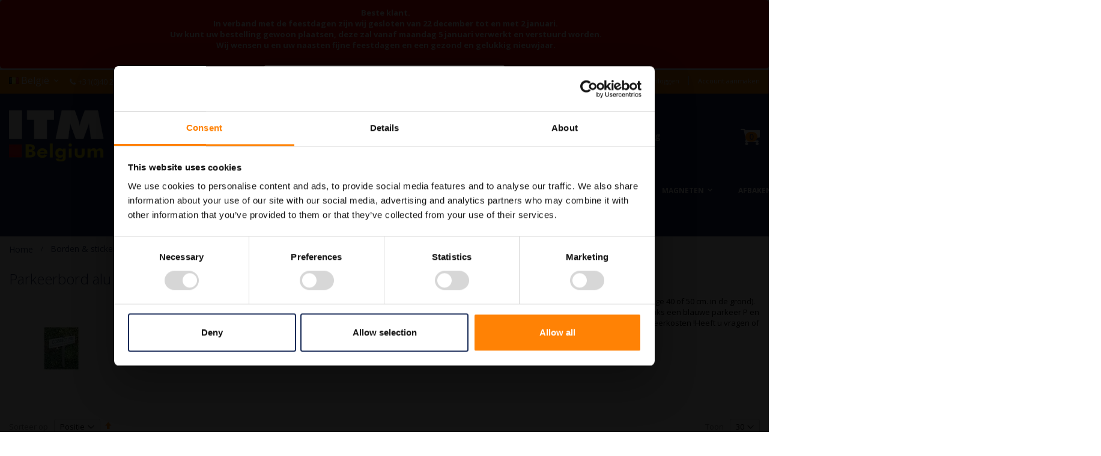

--- FILE ---
content_type: text/html; charset=UTF-8
request_url: https://www.itminterma.be/borden-stickers/borden/parkeerborden/parkeerbord-alu-500125
body_size: 21774
content:
<!doctype html>
<html lang="nl">
    <head >
                <meta charset="utf-8"/>
<meta name="title" content="Parkeerbord alu 500125 - Parkeerborden - Borden - Borden &amp; stickers ITM Interma"/>
<meta name="description" content="ITM interma. Pictogrammen, veiligheidsstickers en borden, vloertape, lichtgevende pictogrammen, electrokoderingen, kabelmerkers, gangpadborden, barcode labels en etiketten, locatie etiketten, magneetband, zelklevend magneetband, magnetische etiketten, memomagneten, printer en thermo etiketten, automagneetplaten, tekstborden, instructieborden, wat te doen bij brand borden, bewegwijzering, etikethouders, whiteborden, legbordstellingen, grootvakstellingen, inrijstellingen, draagarmstellingen, gebruikte stellingen, magazijnwagens Fetra, steekwagens, tafelwagens, etagewagens, transport en verpakkings stickers, dubbelzijdig plakband, dubbelzijdig kleefband, nooduitgang stickers en borden."/>
<meta name="robots" content="INDEX,FOLLOW"/>
<meta name="viewport" content="width=device-width, initial-scale=1"/>
<meta name="format-detection" content="telephone=no"/>
<title>Parkeerbord alu 500125 - Parkeerborden - Borden - Borden &amp; stickers ITM Interma</title>
<link  rel="stylesheet" type="text/css"  media="all" href="https://www.itminterma.be/static/version1762870755/_cache/merged/8f6aadc89e67a42699781f8ce988192b.css" />
<link  rel="stylesheet" type="text/css"  media="all" href="https://www.itminterma.be/static/version1762870755/frontend/Smartwave/itm/nl_BE/Anowave_Ec/css/ec.css" />
<link  rel="stylesheet" type="text/css"  media="screen and (min-width: 768px)" href="https://www.itminterma.be/static/version1762870755/frontend/Smartwave/itm/nl_BE/css/styles-l.css" />
<link  rel="stylesheet" type="text/css"  media="print" href="https://www.itminterma.be/static/version1762870755/frontend/Smartwave/itm/nl_BE/css/print.css" />

<link  rel="stylesheet" type="text/css" href="//fonts.googleapis.com/css?family=Shadows+Into+Light" />
<link  rel="icon" type="image/x-icon" href="https://www.itminterma.be/media/favicon/default/favicon_1.ico" />
<link  rel="shortcut icon" type="image/x-icon" href="https://www.itminterma.be/media/favicon/default/favicon_1.ico" />
<link  rel="alternate" hreflang="nl-nl" href="https://www.itminterma.nl/borden-stickers/borden/parkeerborden/parkeerbord-alu-500125" />
<link  rel="alternate" hreflang="nl-be" href="https://www.itminterma.be/borden-stickers/borden/parkeerborden/parkeerbord-alu-500125" />
<link  rel="alternate" hreflang="x-default" href="https://www.itminterma.nl/borden-stickers/borden/parkeerborden/parkeerbord-alu-500125" />
<style>
*, ::after, ::before {
    box-sizing: inherit;
}
.row {
    display: -webkit-flex;
    display: -moz-flex;
    display: -ms-flexbox;
    display: flex;
    -webkit-flex-wrap: wrap;
    -moz-flex-wrap: wrap;
    -ms-flex-wrap: wrap;
    flex-wrap: wrap;
    margin-right: -15px;
    margin-left: -15px;
}
@media only screen and (min-width: 768px) {
.col-md-3 {
    -webkit-flex: 0 0 25%;
    -moz-flex: 0 0 25%;
    -ms-flex: 0 0 25%;
    flex: 0 0 25%;
    max-width: 25%;
}
}
@media only screen and (max-width: 767px) {
.col-sm-6 {
    -webkit-flex: 0 0 50%;
    -moz-flex: 0 0 50%;
    -ms-flex: 0 0 50%;
    flex: 0 0 50%;
    max-width: 50%;
}
}
@media only screen and (max-width: 600px) {
.catalog-product-view .page-wrapper .page-header{
	min-width: 345px;
	min-height: 166px;
} 	
.breadcrumbs{
display: none;
}
.replacebreadcrumbs {
    min-width: 100%;
    min-height: 38px;
}
        .product.media {
		min-width: 345px;
		min-height: 362px;
	}
        .product-info-main{
                min-width: 345px;
		min-height: 301px;
         }
        .replacebreadcrumbs{
                min-width: 100%;
		min-height: 38px;
        }
 	.cms-index-index .page-title-wrapper {
		display: none;
	}
 	.cms-index-index .columns div.container > .row {
		min-height: 180px;
	}
	.brand_list {
	    min-width: 342px;
	    min-height: 342px;
	}
	.cms-index-index .columns div.container .home-category {
		min-width: 56px;
		min-height: 157px;
	}
	.cms-index-index div.slider-wrapper {
		min-width: 315px;
		min-height: 82px;
		overflow: hidden;
	}
	.cms-index-index div.slider-wrapper div[id*='banner-slider-demo']:not(.owl-loaded) {
		display: unset;
		visibility: visible;
	}
	.cms-index-index div.slider-wrapper div[id*='banner-slider-demo'].owl-loaded {
		visibility: visible;
		display: block;
		position: relative;
    		z-index: 2;
	}
}

@media only screen and (max-width: 768px) {
	.block-static-block .home-category .label {
	    margin-top: -5px;
	    margin-bottom: 5px;
	}
	.brand_list {
	    display: flex;
	    flex-wrap: wrap;
	}
}
@media only screen and (min-width: 768px) {
	.page-wrapper>.breadcrumbs .items {
		max-width: 1280px;
		min-height: 43.5px;
		color: inherit;
	    padding: 10px 15px;
		margin: 0 auto;
	}

}
@media only screen and (min-width:992px) {
	.page-wrapper > .breadcrumbs .items > li {
	    min-width: 65px;
	}
	.header.panel>.header.links {
		min-width: 480px;
		min-height: 15px;
	}
	.page-header.type1 .header.panel>.header.links>li {
		min-width: 62px;
		min-height: 15px;
	}
	.page-header.type1 .header.panel>.header.links>li.greet {
		min-width: 136px;
		min-height: 15px;
	}
	.page-wrapper .page-header.type1>.panel.wrapper {
		min-width: 100%;
		min-height: 37px;
	}
	.cms-index-index .page-header .header.panel {
		min-width: 1280px;
		min-height: 37px;
	}
	.cms-index-index .header.content {
		min-width: 1280px;
		min-height: 141px;
	}
	.page-header.type1 .navigation {
		min-width: 1280px;
		min-height: 40px;
	}
	.logo img {
		min-width: 170px;
		min-height: 85px;
	}
	body .page-header .amsearch-input-wrapper {
		min-width: 450px;
		min-height: 38px;	
	}
	.page-header.type1 .header.content .custom-block {
		min-width: 265;
		min-height: 40px;
	}
	.page-header.type1 .nav-sections {
		min-width: 1833px;
		min-height: 40px;
	}
	.cms-index-index .page-main {
		min-width: 1280px;
		min-height: 1402px;
	}
	.cms-index-index .columns div.container {
		min-width: 1250px;
		min-height: 1302px;
	}
	.cms-index-index div.slider-wrapper {
		min-width: 1220px;
		min-height: 320px;
	}
	.cms-index-index div.slider-wrapper div[id*='banner-slider-demo']:not(.owl-loaded) {
		display: unset;
		visibility: visible;
		max-height: 320px;
	}
	.cms-index-index div.slider-wrapper div[id*='banner-slider-demo'].owl-loaded {
		visibility: visible;
		display: block;
		position: relative;
    	z-index: 2;
	}

	.cms-index-index .columns div.container .home-category {
		min-width: 312px;
		min-height: 361px;
	}
	.cms-index-index .columns div.container .home-category img {
		min-width: 282.5px;
		min-height: 282.5px;
	}
	.cms-index-index .block-static-block .home-category .label {
		min-width: 282px;
		min-height: 22px;
	}
	.cms-index-index .columns div.container .brand_list .item {
		min-width: 170px;
		min-height: 114px;
	}
	.cms-index-index .columns div.container > .row {
		min-width: 1250px;
		min-height: 370px;
	}
	.layout-1280 .page-wrapper > .breadcrumbs .items {
		max-width: 1280px;
		min-width: 1000px;
		min-height: 43.5px;
	}
	.page-wrapper > .breadcrumbs .items > li {
		min-width: 65px;
	}
	.cms-index-index .page-title-wrapper {
		max-width: 100%;
		min-height: 18px;
		display: none;
	}
}


body .page-header.type1 .amsearch-products-section .amsearch-link, body .page-header.type1 .amsearch-item-container.-page a.amsearch-link, body .amsearch-item-container .amsearch-item .amsearch-link {
    color: #ff8205;
}

/*cookiebot css changes*/
#CybotCookiebotDialogBodyButtons .CybotCookiebotDialogBodyButton:not(:last-of-type), #CybotCookiebotDialogFooter .CybotCookiebotDialogBodyButton:not(:first-of-type) {
    height: auto;
}
#CybotCookiebotDialog :not(:checked)+.CybotCookiebotDialogBodyLevelButtonSlider{
    background-color: #d7d7d7 !important;
}
div#CookiebotWidget-buttons button#CookiebotWidget-btn-change {
    background-color: #FF8205 !important;
    border-color: #FF8205 !important;
}
#CookiebotWidget #CookiebotWidget-buttons button#CookiebotWidget-btn-withdraw {
    border-color: #1A2C59 !important;
}
body #CookiebotWidget .CookiebotWidget-body .CookiebotWidget-consents-list li.CookiebotWidget-approved svg {
    fill: #1A2C59;
}
body #CookiebotWidget .CookiebotWidget-consent-details button {
        color: #1A2C59;
}
</style>        <link rel="stylesheet" href="//fonts.googleapis.com/css?family=Open+Sans%3A300%2C300italic%2C400%2C400italic%2C600%2C600italic%2C700%2C700italic%2C800%2C800italic&amp;v1&amp;subset=latin%2Clatin-ext" type="text/css" media="screen"/>
<link href="https://fonts.googleapis.com/css?family=Oswald:300,400,700" rel="stylesheet">
<link href="https://fonts.googleapis.com/css?family=Poppins:300,400,500,600,700" rel="stylesheet">
    <link rel="stylesheet" type="text/css" media="all" href="https://www.itminterma.be/media/porto/web/bootstrap/css/bootstrap.optimized.min.css">
    <link rel="stylesheet" type="text/css" media="all" href="https://www.itminterma.be/media/porto/web/css/animate.optimized.css">
<link rel="stylesheet" type="text/css" media="all" href="https://www.itminterma.be/media/porto/web/css/header/type1.css">
<link rel="stylesheet" type="text/css" media="all" href="https://www.itminterma.be/media/porto/web/css/custom.css">
<link rel="stylesheet" type="text/css" media="all" href="https://www.itminterma.be/media/porto/configed_css/design_be.css">
<link rel="stylesheet" type="text/css" media="all" href="https://www.itminterma.be/media/porto/configed_css/settings_be.css">

<!-- BEGIN GOOGLE ANALYTICS CODE -->

<!-- END GOOGLE ANALYTICS CODE -->
    





<!-- Google Tag Manager -->

<!-- End Google Tag Manager -->


<style>
	.ec-gtm-cookie-directive > div { background: #ffffff; color: #000000; -webkit-border-radius: 8px; -moz-border-radius: 8px; -ms-border-radius: 8px; -o-border-radius: 8px; border-radius: 8px;  }
	.ec-gtm-cookie-directive > div > div > div a.action.accept,
    .ec-gtm-cookie-directive > div > div > div a.action.accept-all { color: #8bc53f; }
	.ec-gtm-cookie-directive > div > div > div a.action.refuse,
    .ec-gtm-cookie-directive > div > div > div a.action.customize { color: #000000; }
	.ec-gtm-cookie-directive > div > div > div .ec-gtm-cookie-directive-note-toggle { color: #8bc53f; }
    .ec-gtm-cookie-directive-segments { background: #ffffff; }
    .ec-gtm-cookie-directive-segments > div input[type="checkbox"] + label:before { border:1px solid #000000; }  
</style>    </head>
    <body data-container="body"
          data-mage-init='{"loaderAjax": {}, "loader": { "icon": "https://www.itminterma.be/static/version1762870755/frontend/Smartwave/itm/nl_BE/images/loader-2.gif"}}'
        id="html-body" class="page-with-filter page-products categorypath-borden-stickers-borden-parkeerborden-parkeerbord-alu-500125 category-parkeerbord-alu-500125  1280 wide catalog-category-view page-layout-1column">
        



    <noscript>
        <div class="message global noscript">
            <div class="content">
                <p>
                    <strong>JavaScript lijkt te zijn uitgeschakeld in uw browser.</strong>
                    <span>Voor de beste gebruikerservaring, zorg ervoor dat javascript ingeschakeld is voor uw browser.</span>
                </p>
            </div>
        </div>
    </noscript>




    <div class="message global demo">
        <div class="content">
            <p>
				<div data-content-type="html" data-appearance="default" data-element="main" data-decoded="true"><p style="text-align: center;"><strong>Beste klant.</strong></p>
<p style="text-align: center;"><strong>In verband met de feestdagen zijn wij gesloten van 22 december tot en met 2 januari.</strong></p>
<p style="text-align: center;"><strong>Uw kunt uw bestelling gewoon plaatsen, deze zal vanaf maandag 5 januari verwerkt en verstuurd worden.</strong></p>
<p style="text-align: center;"><strong>Wij wensen u en uw naasten fijne feestdagen en een gezond en gelukkig nieuwjaar.</strong></p>
<p class="MsoNormal" style="text-align: center;">&nbsp;</p></div>			
            </p>
        </div>
    </div>

<!-- Google Tag Manager (noscript) -->
<noscript><iframe src="https://www.googletagmanager.com/ns.html?id=GTM-5NLJMMZ"
height="0" width="0" style="display:none;visibility:hidden"></iframe></noscript>
<!-- End Google Tag Manager (noscript) --><div class="page-wrapper"><header class="page-header type1 " >
    <div class="panel wrapper">
        <div class="panel header">
            <a class="action skip contentarea"
   href="#contentarea">
    <span>
        Ga naar de inhoud    </span>
</a>
                        <div class="switcher language switcher-language" data-ui-id="language-switcher" id="switcher-language">
    <strong class="label switcher-label"><span>Taal</span></strong>
    <div class="actions dropdown options switcher-options">
        <div class="action toggle switcher-trigger" id="switcher-language-trigger">
            <strong class="view-be">
                                    <picture><source type="image/webp" srcset="https://www.itminterma.be/media/wysiwyg/smartwave/porto/flags/be.webp"><img src="https://www.itminterma.be/media/wysiwyg/smartwave/porto/flags/be.png" loading="lazy" /></picture>
                                <span>België</span>
            </strong>
        </div>
        <ul class="dropdown switcher-dropdown"
            data-mage-init='{"dropdownDialog":{
                "appendTo":"#switcher-language > .options",
                "triggerTarget":"#switcher-language-trigger",
                "closeOnMouseLeave": false,
                "triggerClass":"active",
                "parentClass":"active",
                "buttons":null}}'>
                                                <li class="view-nl switcher-option">
                        <a href="#" data-post='{"action":"https:\/\/www.itminterma.be\/stores\/store\/redirect\/","data":{"___store":"nl","___from_store":"be","uenc":"aHR0cHM6Ly93d3cuaXRtaW50ZXJtYS5ubC9ib3JkZW4tc3RpY2tlcnMvYm9yZGVuL3BhcmtlZXJib3JkZW4vcGFya2VlcmJvcmQtYWx1LTUwMDEyNQ~~"}}'>
                                                            <picture><source type="image/webp" srcset="https://www.itminterma.be/media/wysiwyg/smartwave/porto/flags/nl.webp"><img src="https://www.itminterma.be/media/wysiwyg/smartwave/porto/flags/nl.png" loading="lazy" /></picture>
                                                        Nederland</a>
                    </li>
                                                                            </ul>
    </div>
</div>
	    <span class="phone"><i class="porto-icon-phone"></i>+31(0)40 254 70 90</span>
            <ul class="header links">    <li class="greet welcome" data-bind="scope: 'customer'">
        <!-- ko if: customer().fullname  -->
        <span class="logged-in"
              data-bind="text: new String('Welkom, %1!').
              replace('%1', customer().fullname)">
        </span>
        <!-- /ko -->
        <!-- ko ifnot: customer().fullname  -->
        <span class="not-logged-in"
              data-bind="text: 'Alles voor het magazijn!'"></span>
                <!-- /ko -->
    </li>
        
<li><a href="https://www.itminterma.be/contact">Neem contact met ons op</a></li><li class="item link compare hide" data-bind="scope: 'compareProducts'" data-role="compare-products-link">
    <a class="action compare" title="Producten vergelijken"
       data-bind="attr: {'href': compareProducts().listUrl}, css: {'': !compareProducts().count}"
    >
    	<em class="porto-icon-chart hidden-xs"></em>
        Vergelijken        (<span class="counter qty" data-bind="text: compareProducts().countCaption"></span>)
    </a>
</li>

<li class="link authorization-link" data-label="of">
    <a href="https://www.itminterma.be/customer/account/login/"        >Inloggen</a>
</li>
<li><a href="https://www.itminterma.be/customer/account/create/" id="idcFSMsgW3" >Account aanmaken</a></li></ul>        </div>
    </div>
    <div class="header content">
    <div class="switcher language switcher-language2" data-ui-id="language-switcher" id="switcher-language2">
    <strong class="label switcher-label"><span>Taal</span></strong>
    <div class="actions dropdown options switcher-options">
        <div class="action toggle switcher-trigger" id="switcher-language-trigger2">
            <strong class="view-be">
                                    <picture><source type="image/webp" srcset="https://www.itminterma.be/media/wysiwyg/smartwave/porto/flags/be.webp"><img src="https://www.itminterma.be/media/wysiwyg/smartwave/porto/flags/be.png" loading="lazy" /></picture>
                                <span>België</span>
            </strong>
        </div>
        <ul class="dropdown switcher-dropdown"
            data-mage-init='{"dropdownDialog":{
                "appendTo":"#switcher-language2 > .options",
                "triggerTarget":"#switcher-language-trigger2",
                "closeOnMouseLeave": false,
                "triggerClass":"active",
                "parentClass":"active",
                "buttons":null}}'>
                                                <li class="view-nl switcher-option">
                        <a href="#" data-post='{"action":"https:\/\/www.itminterma.be\/stores\/store\/redirect\/","data":{"___store":"nl","___from_store":"be","uenc":"aHR0cHM6Ly93d3cuaXRtaW50ZXJtYS5ubC9ib3JkZW4tc3RpY2tlcnMvYm9yZGVuL3BhcmtlZXJib3JkZW4vcGFya2VlcmJvcmQtYWx1LTUwMDEyNQ~~"}}'>
                                                            <picture><source type="image/webp" srcset="https://www.itminterma.be/media/wysiwyg/smartwave/porto/flags/nl.webp"><img src="https://www.itminterma.be/media/wysiwyg/smartwave/porto/flags/nl.png" loading="lazy" /></picture>
                                                        Nederland</a>
                    </li>
                                                                            </ul>
    </div>
</div>
        <a class="logo" href="https://www.itminterma.be/" title="ITM Belgium - alles voor uw magazijn en kantoor">
        <picture><source type="image/webp" srcset="https://www.itminterma.be/media/logo/stores/3/header-logo_be.webp"><img src="https://www.itminterma.be/media/logo/stores/3/header-logo_be.png" alt="ITM Belgium - alles voor uw magazijn en kantoor" width="170" loading="lazy" /></picture>
    </a>
     <span class="phone"><a href="tel:+31-40-2547090"><i class="porto-icon-phone"></i>+31<br />(0) 40 254 70 90</a></span>
    
<div data-block="minicart" class="minicart-wrapper">
    <a class="action showcart" href="https://www.itminterma.be/checkout/cart/"
       data-bind="scope: 'minicart_content'">
        <span class="text">Cart</span>
        <span class="counter qty empty"
              data-bind="css: { empty: !!getCartParam('summary_count') == false }, blockLoader: isLoading">
            <span class="counter-number">
            <!-- ko if: getCartParam('summary_count') --><!-- ko text: getCartParam('summary_count') --><!-- /ko --><!-- /ko -->
            <!-- ko ifnot: getCartParam('summary_count') -->0<!-- /ko -->
            </span>
            <span class="counter-label">
                <!-- ko i18n: 'items' --><!-- /ko -->
            </span>
        </span>
    </a>
            <div class="block block-minicart empty"
             data-role="dropdownDialog"
             data-mage-init='{"dropdownDialog":{
                "appendTo":"[data-block=minicart]",
                "triggerTarget":".showcart",
                "timeout": "2000",
                "closeOnMouseLeave": false,
                "closeOnEscape": true,
                "triggerClass":"active",
                "parentClass":"active",
                "buttons":[]}}'>
            <div id="minicart-content-wrapper" data-bind="scope: 'minicart_content'">
                <!-- ko template: getTemplate() --><!-- /ko -->
            </div>
        </div>
        
    
</div>


    <span data-action="toggle-nav" class="action nav-toggle"><span>Toggle Nav</span></span>
    
<section class="amsearch-wrapper-block"
         data-amsearch-wrapper="block"
         data-bind="
            scope: 'amsearch_wrapper',
            mageInit: {
                'Magento_Ui/js/core/app': {
                    components: {
                        amsearch_wrapper: {
                            component: 'Amasty_Xsearch/js/wrapper',
                            data: {&quot;url&quot;:&quot;https:\/\/www.itminterma.be\/amasty_xsearch\/autocomplete\/index\/&quot;,&quot;url_result&quot;:&quot;https:\/\/www.itminterma.be\/catalogsearch\/result\/&quot;,&quot;url_popular&quot;:&quot;https:\/\/www.itminterma.be\/search\/term\/popular\/&quot;,&quot;isDynamicWidth&quot;:true,&quot;isProductBlockEnabled&quot;:true,&quot;width&quot;:900,&quot;displaySearchButton&quot;:false,&quot;fullWidth&quot;:false,&quot;minChars&quot;:3,&quot;delay&quot;:500,&quot;currentUrlEncoded&quot;:&quot;aHR0cHM6Ly93d3cuaXRtaW50ZXJtYS5iZS9ib3JkZW4tc3RpY2tlcnMvYm9yZGVuL3BhcmtlZXJib3JkZW4vcGFya2VlcmJvcmQtYWx1LTUwMDEyNQ~~&quot;,&quot;color_settings&quot;:[],&quot;popup_display&quot;:0,&quot;preloadEnabled&quot;:true,&quot;isSeoUrlsEnabled&quot;:true,&quot;seoKey&quot;:&quot;search&quot;,&quot;isSaveSearchInputValueEnabled&quot;:false}                        }
                    }
                }
            }">
    <div class="amsearch-form-block"
          data-bind="
              style: {
                    width: resized() ? data.width + 'px' : ''
              },
              css: {
                '-opened': opened
              },
              afterRender: initCssVariables">
                
<section class="amsearch-input-wrapper"
         data-bind="
            css: {
                '-dynamic-width': data.isDynamicWidth,
                '-match': $data.readyForSearch(),
                '-typed': inputValue && inputValue().length
            }">
    <input type="text"
           name="q"
           placeholder="Enter&#x20;Keyword&#x20;or&#x20;Item"
           class="amsearch-input"
           maxlength="128"
           role="combobox"
           aria-haspopup="false"
           aria-autocomplete="both"
           autocomplete="off"
           aria-expanded="false"
           data-amsearch-block="input"
           enterkeyhint="search"
           data-bind="
                afterRender: initInputValue,
                hasFocus: focused,
                value: inputValue,
                event: {
                    keypress: onEnter
                },
                valueUpdate: 'input'">
    <!-- ko template: { name: templates.loader } --><!-- /ko -->
    <button class="amsearch-button -close -clear -icon"
            style="display: none"
            data-bind="
                event: {
                    click: inputValue.bind(this, '')
                },
                attr: {
                    title: $t('Clear Field')
                },
                visible: inputValue && inputValue().length">
    </button>
    <button class="amsearch-button -loupe -clear -icon -disabled"
            data-bind="
                event: {
                    click: search
                },
                css: {
                    '-disabled': !$data.match()
                },
                attr: {
                    title: $t('Search')
                }">
    </button>
</section>
        
        
<section class="amsearch-result-section"
         data-amsearch-js="results"
         style="display: none;"
         data-bind="
            css: {
                '-small': $data.data.width < 700 && !$data.data.fullWidth
            },
            afterRender: function (node) {
                initResultSection(node, 1)
            },
            style: resultSectionStyles(),
            visible: $data.opened()">
    <!-- ko if: !$data.match() && $data.preload() -->
        <!-- ko template: { name: templates.preload } --><!-- /ko -->
    <!-- /ko -->
    <!-- ko if: $data.match() -->
        <!-- ko template: { name: templates.results } --><!-- /ko -->
    <!-- /ko -->
    <!-- ko if: $data.message() && $data.message().length -->
        <!-- ko template: { name: templates.message } --><!-- /ko -->
    <!-- /ko -->
</section>
    </div>
        <div class="focusable-trap" data-bind="event: { focusin: close }" tabindex="0"></div>
</section>
    <div class="custom-block"><p><i class="porto-icon-check"></i><strong>Snelle levering</strong> <i class="porto-icon-check"></i><strong>Meer dan 30 jaar ervaring</strong></p></div>    </div>
        <div class="sections nav-sections">
                <div class="section-items nav-sections-items"
             data-mage-init='&#x7B;&quot;tabs&quot;&#x3A;&#x7B;&quot;openedState&quot;&#x3A;&quot;active&quot;&#x7D;&#x7D;'>
                                            <div class="section-item-title nav-sections-item-title"
                     data-role="collapsible">
                    <a class="nav-sections-item-switch"
                       data-toggle="switch" href="#store.menu">
                        Menu                    </a>
                </div>
		                <div class="section-item-close">
                    <a href="#" class="close">
                    	<b>X</b> Sluiten
		    </a>
                </div>
		
                <div class="section-item-content nav-sections-item-content"
                     id="store.menu"
                     data-role="content">
                    
<nav class="navigation sw-megamenu " role="navigation">
    <ul>
        
<li class="ui-menu-item level0 classic"><a class="level-top" href="/">Home</a></li>
<li class="ui-menu-item level0 classic parent "><div class="open-children-toggle"></div><a href="https://www.itminterma.be/borden-stickers" class="level-top" title="Borden & stickers"><span>Borden & stickers</span></a><div class="level0 submenu"><div class="row"><ul class="subchildmenu "><li class="ui-menu-item level1 parent "><div class="open-children-toggle"></div><a href="https://www.itminterma.be/borden-stickers/borden" title="Borden"><span>Borden</span></a><ul class="subchildmenu "><li class="ui-menu-item level2 "><a href="https://www.itminterma.be/borden-stickers/borden/aanduidingsborden" title="Aanduidingsborden"><span>Aanduidingsborden</span></a></li><li class="ui-menu-item level2 "><a href="https://www.itminterma.be/borden-stickers/borden/tekstborden" title="Tekstborden"><span>Tekstborden</span></a></li><li class="ui-menu-item level2 "><a href="https://www.itminterma.be/borden-stickers/borden/aanwezigheidsborden-schuifborden" title="Aanwezigheidsborden schuifborden"><span>Aanwezigheidsborden schuifborden</span></a></li><li class="ui-menu-item level2 "><a href="https://www.itminterma.be/borden-stickers/borden/bewegwijzering-dibond-aluminium" title="Dibond aluminium bewegwijzeringsborden"><span>Dibond aluminium bewegwijzeringsborden</span></a></li><li class="ui-menu-item level2 "><a href="https://www.itminterma.be/borden-stickers/borden/instructieborden" title="Instructieborden"><span>Instructieborden</span></a></li><li class="ui-menu-item level2 "><a href="https://www.itminterma.be/borden-stickers/borden/parkeerborden" title="Parkeerborden"><span>Parkeerborden</span></a></li><li class="ui-menu-item level2 "><a href="https://www.itminterma.be/borden-stickers/borden/reclameborden" title="Reclameborden"><span>Reclameborden</span></a></li><li class="ui-menu-item level2 "><a href="https://www.itminterma.be/borden-stickers/borden/verkeersborden" title="Verkeersborden"><span>Verkeersborden</span></a></li></ul></li><li class="ui-menu-item level1 parent "><div class="open-children-toggle"></div><a href="https://www.itminterma.be/borden-stickers/stickers" title="Stickers"><span>Stickers</span></a><ul class="subchildmenu "><li class="ui-menu-item level2 "><a href="https://www.itminterma.be/borden-stickers/stickers/pallet-en-dozen-stickers" title="Dozen- en pallet stickers"><span>Dozen- en pallet stickers</span></a></li><li class="ui-menu-item level2 "><a href="https://www.itminterma.be/borden-stickers/stickers/instructie-stickers" title="Instructie stickers"><span>Instructie stickers</span></a></li><li class="ui-menu-item level2 "><a href="https://www.itminterma.be/borden-stickers/stickers/keuringsstickers" title="Keuringsstickers"><span>Keuringsstickers</span></a></li><li class="ui-menu-item level2 "><a href="https://www.itminterma.be/borden-stickers/stickers/markeerstickers" title="Markeerstickers"><span>Markeerstickers</span></a></li><li class="ui-menu-item level2 "><a href="https://www.itminterma.be/borden-stickers/stickers/maximum-gewicht-stickers" title="Maximum gewicht stickers"><span>Maximum gewicht stickers</span></a></li><li class="ui-menu-item level2 "><a href="https://www.itminterma.be/borden-stickers/stickers/stickers-op-rol" title="Stickers op rol"><span>Stickers op rol</span></a></li><li class="ui-menu-item level2 "><a href="https://www.itminterma.be/borden-stickers/stickers/tekst-stickers" title="Tekst stickers"><span>Tekst stickers</span></a></li><li class="ui-menu-item level2 "><a href="https://www.itminterma.be/borden-stickers/stickers/waarschuwingsstickers" title="Waarschuwingsstickers"><span>Waarschuwingsstickers</span></a></li><li class="ui-menu-item level2 "><a href="https://www.itminterma.be/borden-stickers/stickers/elektro-markeringsstickers" title="Elektro-markeringsstickers"><span>Elektro-markeringsstickers</span></a></li></ul></li></ul></div></div></li><li class="ui-menu-item level0 classic parent "><div class="open-children-toggle"></div><a href="https://www.itminterma.be/pictogramborden-en-stickers" class="level-top" title="Pictogramborden en -stickers"><span>Pictogramborden en -stickers</span></a><div class="level0 submenu"><div class="row"><ul class="subchildmenu "><li class="ui-menu-item level1 parent "><div class="open-children-toggle"></div><a href="https://www.itminterma.be/pictogramborden-en-stickers/pictogramborden" title="Pictogramborden"><span>Pictogramborden</span></a><ul class="subchildmenu "><li class="ui-menu-item level2 "><a href="https://www.itminterma.be/pictogramborden-en-stickers/pictogramborden/brandborden" title="Brand borden"><span>Brand borden</span></a></li><li class="ui-menu-item level2 "><a href="https://www.itminterma.be/pictogramborden-en-stickers/pictogramborden/gevaarsborden" title="Gevaarsborden"><span>Gevaarsborden</span></a></li><li class="ui-menu-item level2 "><a href="https://www.itminterma.be/pictogramborden-en-stickers/pictogramborden/reddingsborden" title="Reddingsborden"><span>Reddingsborden</span></a></li><li class="ui-menu-item level2 "><a href="https://www.itminterma.be/pictogramborden-en-stickers/pictogramborden/verbodsborden" title="Verbodsborden"><span>Verbodsborden</span></a></li><li class="ui-menu-item level2 "><a href="https://www.itminterma.be/pictogramborden-en-stickers/pictogramborden/gebodborden" title="Gebodsborden"><span>Gebodsborden</span></a></li><li class="ui-menu-item level2 "><a href="https://www.itminterma.be/pictogramborden-en-stickers/pictogramborden/infoborden" title="Infobord"><span>Infobord</span></a></li><li class="ui-menu-item level2 "><a href="https://www.itminterma.be/pictogramborden-en-stickers/pictogramborden/haakse-borden" title="Haakse borden"><span>Haakse borden</span></a></li><li class="ui-menu-item level2 "><a href="https://www.itminterma.be/pictogramborden-en-stickers/pictogramborden/ghs-en-veiligheidsborden" title="GHS- en veiligheidsborden"><span>GHS- en veiligheidsborden</span></a></li><li class="ui-menu-item level2 "><a href="https://www.itminterma.be/pictogramborden-en-stickers/pictogramborden/panoramaborden" title="Panoramaborden"><span>Panoramaborden</span></a></li></ul></li><li class="ui-menu-item level1 parent "><div class="open-children-toggle"></div><a href="https://www.itminterma.be/pictogramborden-en-stickers/pictogramstickers" title="Pictogramstickers"><span>Pictogramstickers</span></a><ul class="subchildmenu "><li class="ui-menu-item level2 "><a href="https://www.itminterma.be/pictogramborden-en-stickers/pictogramstickers/brandstickers" title="Brand stickers"><span>Brand stickers</span></a></li><li class="ui-menu-item level2 "><a href="https://www.itminterma.be/pictogramborden-en-stickers/pictogramstickers/gevaarstickers" title="Gevaar stickers"><span>Gevaar stickers</span></a></li><li class="ui-menu-item level2 "><a href="https://www.itminterma.be/pictogramborden-en-stickers/pictogramstickers/reddingstickers" title="Reddingsstickers"><span>Reddingsstickers</span></a></li><li class="ui-menu-item level2 "><a href="https://www.itminterma.be/pictogramborden-en-stickers/pictogramstickers/verbodsstickers" title="Verbodsstickers"><span>Verbodsstickers</span></a></li><li class="ui-menu-item level2 "><a href="https://www.itminterma.be/pictogramborden-en-stickers/pictogramstickers/gebodsstickers" title="Gebodsstickers"><span>Gebodsstickers</span></a></li><li class="ui-menu-item level2 "><a href="https://www.itminterma.be/pictogramborden-en-stickers/pictogramstickers/info-stickers" title="Info stickers"><span>Info stickers</span></a></li><li class="ui-menu-item level2 "><a href="https://www.itminterma.be/pictogramborden-en-stickers/pictogramstickers/ghs-gevaaretiketten" title="GHS- en veiligheidsstickers"><span>GHS- en veiligheidsstickers</span></a></li><li class="ui-menu-item level2 "><a href="https://www.itminterma.be/pictogramborden-en-stickers/pictogramstickers/lichtgevende-pictogrammen" title="Lichtgevende stickers"><span>Lichtgevende stickers</span></a></li></ul></li></ul></div></div></li><li class="ui-menu-item level0 classic "><a href="https://www.itminterma.be/etikethouders" class="level-top" title="Etikethouders"><span>Etikethouders</span></a></li><li class="ui-menu-item level0 classic parent "><div class="open-children-toggle"></div><a href="https://www.itminterma.be/spiegels" class="level-top" title="Spiegels"><span>Spiegels</span></a><div class="level0 submenu"><div class="row"><ul class="subchildmenu "><li class="ui-menu-item level1 "><a href="https://www.itminterma.be/spiegels/bolspiegels" title="Bolspiegels"><span>Bolspiegels</span></a></li><li class="ui-menu-item level1 "><a href="https://www.itminterma.be/spiegels/anti-condens-spiegels" title="Anti condens spiegels"><span>Anti condens spiegels</span></a></li><li class="ui-menu-item level1 "><a href="https://www.itminterma.be/spiegels/gevangenis-spiegels" title="Bewakingsspiegels"><span>Bewakingsspiegels</span></a></li><li class="ui-menu-item level1 "><a href="https://www.itminterma.be/spiegels/hitte-bestendige-spiegels" title="Hitte bestendige spiegels"><span>Hitte bestendige spiegels</span></a></li><li class="ui-menu-item level1 parent "><div class="open-children-toggle"></div><a href="https://www.itminterma.be/spiegels/observatie-spiegels" title="Observatie spiegels"><span>Observatie spiegels</span></a><ul class="subchildmenu "><li class="ui-menu-item level2 "><a href="https://www.itminterma.be/spiegels/observatie-spiegels/observatiespiegel-rond-met-zwarte-rand" title="Observatiespiegel rond met zwarte rand"><span>Observatiespiegel rond met zwarte rand</span></a></li><li class="ui-menu-item level2 "><a href="https://www.itminterma.be/spiegels/observatie-spiegels/observatiespiegel-rechthoek-met-zwarte-rand" title="Observatiespiegel rechthoek met zwarte rand"><span>Observatiespiegel rechthoek met zwarte rand</span></a></li></ul></li><li class="ui-menu-item level1 parent "><div class="open-children-toggle"></div><a href="https://www.itminterma.be/spiegels/verkeersspiegel" title="Verkeersspiegel"><span>Verkeersspiegel</span></a><ul class="subchildmenu "><li class="ui-menu-item level2 "><a href="https://www.itminterma.be/spiegels/verkeersspiegel/veiligheidsspiegels" title="Veiligheidsspiegels"><span>Veiligheidsspiegels</span></a></li><li class="ui-menu-item level2 "><a href="https://www.itminterma.be/spiegels/verkeersspiegel/verkeersspiegel-rond" title="Verkeersspiegel rond"><span>Verkeersspiegel rond</span></a></li><li class="ui-menu-item level2 "><a href="https://www.itminterma.be/spiegels/verkeersspiegel/veiligheidsspiegel-wit-rood" title="Veiligheidsspiegel wit-rood"><span>Veiligheidsspiegel wit-rood</span></a></li><li class="ui-menu-item level2 "><a href="https://www.itminterma.be/spiegels/verkeersspiegel/verkeersspiegel-rechthoekig" title="Verkeersspiegel rechthoekig"><span>Verkeersspiegel rechthoekig</span></a></li><li class="ui-menu-item level2 "><a href="https://www.itminterma.be/spiegels/verkeersspiegel/bolspiegel-voor-buiten-met-zwarte-rand" title="Bolspiegel voor buiten met zwarte rand"><span>Bolspiegel voor buiten met zwarte rand</span></a></li><li class="ui-menu-item level2 "><a href="https://www.itminterma.be/spiegels/verkeersspiegel/heftruckspiegels" title="Heftruckspiegels"><span>Heftruckspiegels</span></a></li></ul></li></ul></div></div></li><li class="ui-menu-item level0 classic parent "><div class="open-children-toggle"></div><a href="https://www.itminterma.be/magneten" class="level-top" title="Magneten"><span>Magneten</span></a><div class="level0 submenu"><div class="row"><ul class="subchildmenu "><li class="ui-menu-item level1 "><a href="https://www.itminterma.be/magneten/magneetband" title="Magneetband"><span>Magneetband</span></a></li><li class="ui-menu-item level1 parent "><div class="open-children-toggle"></div><a href="https://www.itminterma.be/magneten/metaalband" title="Metaalband"><span>Metaalband</span></a><ul class="subchildmenu "><li class="ui-menu-item level2 "><a href="https://www.itminterma.be/magneten/metaalband/montageset-voor-horren" title="Montageset voor horren"><span>Montageset voor horren</span></a></li><li class="ui-menu-item level2 "><a href="https://www.itminterma.be/magneten/metaalband/metaalband-wit-zelfklevend" title="Metaalband wit zelfklevend"><span>Metaalband wit zelfklevend</span></a></li></ul></li><li class="ui-menu-item level1 "><a href="https://www.itminterma.be/magneten/magnetische-etiketten" title="Magnetische etiketten"><span>Magnetische etiketten</span></a></li><li class="ui-menu-item level1 parent "><div class="open-children-toggle"></div><a href="https://www.itminterma.be/magneten/magnetische-kaders" title="Magneetvensters en kaders"><span>Magneetvensters en kaders</span></a><ul class="subchildmenu "><li class="ui-menu-item level2 "><a href="https://www.itminterma.be/magneten/magnetische-kaders/magneetvensters-en-kaders-a4" title="Magneetvensters en kaders BLAUW"><span>Magneetvensters en kaders BLAUW</span></a></li><li class="ui-menu-item level2 "><a href="https://www.itminterma.be/catalog/category/view/s/magneetvensters-en-kaders-a5/id/4948/" title="Magneetvensters en kaders GROEN"><span>Magneetvensters en kaders GROEN</span></a></li><li class="ui-menu-item level2 "><a href="https://www.itminterma.be/magneten/magnetische-kaders/magneetvensters-en-kaders-zwart" title="Magneetvensters en kaders ZWART"><span>Magneetvensters en kaders ZWART</span></a></li></ul></li><li class="ui-menu-item level1 "><a href="https://www.itminterma.be/magneten/magneethoezen" title="Magneethoezen"><span>Magneethoezen</span></a></li><li class="ui-menu-item level1 parent "><div class="open-children-toggle"></div><a href="https://www.itminterma.be/magneten/c-profiel-magnetisch" title="Magnetisch c-profiel"><span>Magnetisch c-profiel</span></a><ul class="subchildmenu "><li class="ui-menu-item level2 "><a href="https://www.itminterma.be/magneten/c-profiel-magnetisch/c-profiel-magnetisch" title="C-profiel magnetisch"><span>C-profiel magnetisch</span></a></li><li class="ui-menu-item level2 "><a href="https://www.itminterma.be/magneten/c-profiel-magnetisch/papierstroken-voor-c-profiel" title="Papierstroken voor C-profiel"><span>Papierstroken voor C-profiel</span></a></li><li class="ui-menu-item level2 "><a href="https://www.itminterma.be/magneten/c-profiel-magnetisch/transparante-stroken-voor-c-profiel" title="Transparante stroken voor C-profiel"><span>Transparante stroken voor C-profiel</span></a></li></ul></li><li class="ui-menu-item level1 "><a href="https://www.itminterma.be/magneten/magnetisch-printpapier" title="Magnetisch printpapier"><span>Magnetisch printpapier</span></a></li><li class="ui-menu-item level1 "><a href="https://www.itminterma.be/magneten/magnetische-gereedschapshouder" title="Magnetische gereedschapshouder"><span>Magnetische gereedschapshouder</span></a></li><li class="ui-menu-item level1 "><a href="https://www.itminterma.be/magneten/plafondmagneten" title="Plafondmagneten"><span>Plafondmagneten</span></a></li><li class="ui-menu-item level1 parent "><div class="open-children-toggle"></div><a href="https://www.itminterma.be/magneten/cijfers-en-letters-magnetisch" title="Magneetletters en cijfers"><span>Magneetletters en cijfers</span></a><ul class="subchildmenu "><li class="ui-menu-item level2 "><a href="https://www.itminterma.be/magneten/cijfers-en-letters-magnetisch/magnetische-letters-wit" title="Magnetische letters wit en zwart"><span>Magnetische letters wit en zwart</span></a></li><li class="ui-menu-item level2 "><a href="https://www.itminterma.be/magneten/cijfers-en-letters-magnetisch/magnetische-letters-geel" title="Magnetische letters geel en zwart"><span>Magnetische letters geel en zwart</span></a></li><li class="ui-menu-item level2 "><a href="https://www.itminterma.be/magneten/cijfers-en-letters-magnetisch/magnetische-cijfers-wit" title="Magnetische cijfers wit en zwart"><span>Magnetische cijfers wit en zwart</span></a></li><li class="ui-menu-item level2 "><a href="https://www.itminterma.be/magneten/cijfers-en-letters-magnetisch/magnetische-cijfers-geel" title="Magnetische cijfers geel en zwart"><span>Magnetische cijfers geel en zwart</span></a></li></ul></li><li class="ui-menu-item level1 parent "><div class="open-children-toggle"></div><a href="https://www.itminterma.be/magneten/whiteboard-magneten" title="Whiteboard magneten"><span>Whiteboard magneten</span></a><ul class="subchildmenu "><li class="ui-menu-item level2 "><a href="https://www.itminterma.be/magneten/whiteboard-magneten/memo-magneten-rond-20-mm" title="Memo magneten rond 20 mm."><span>Memo magneten rond 20 mm.</span></a></li><li class="ui-menu-item level2 "><a href="https://www.itminterma.be/magneten/whiteboard-magneten/memo-magneten-rond-25-mm" title="Memo magneten rond 25 mm."><span>Memo magneten rond 25 mm.</span></a></li><li class="ui-menu-item level2 "><a href="https://www.itminterma.be/magneten/whiteboard-magneten/memo-magneten-rond-30-mm" title="Memo magneten rond 30 mm."><span>Memo magneten rond 30 mm.</span></a></li><li class="ui-menu-item level2 "><a href="https://www.itminterma.be/magneten/whiteboard-magneten/magneethouders-metalic" title="Magneethouders Metalic"><span>Magneethouders Metalic</span></a></li><li class="ui-menu-item level2 "><a href="https://www.itminterma.be/magneten/whiteboard-magneten/magneetpionnen-set" title="Magneetpionnen set"><span>Magneetpionnen set</span></a></li></ul></li><li class="ui-menu-item level1 "><a href="https://www.itminterma.be/magneten/ijzerhoudend-folie" title="Magneetfolie en IJzerhoudende folie"><span>Magneetfolie en IJzerhoudende folie</span></a></li></ul></div></div></li><li class="ui-menu-item level0 classic parent "><div class="open-children-toggle"></div><a href="https://www.itminterma.be/afbakening-en-aanduiding" class="level-top" title="Afbakening en aanduiding"><span>Afbakening en aanduiding</span></a><div class="level0 submenu"><div class="row"><ul class="subchildmenu "><li class="ui-menu-item level1 "><a href="https://www.itminterma.be/afbakening-en-aanduiding/vloertape" title="Vloertape & Markeringstape"><span>Vloertape & Markeringstape</span></a></li><li class="ui-menu-item level1 parent "><div class="open-children-toggle"></div><a href="https://www.itminterma.be/afbakening-en-aanduiding/vloermarkering" title="Vloermarkering"><span>Vloermarkering</span></a><ul class="subchildmenu "><li class="ui-menu-item level2 "><a href="https://www.itminterma.be/afbakening-en-aanduiding/vloermarkering/vloerpijlen-looppaden-50-x-50-mm" title="ITM Vloermarkering PIJLEN LOOPPADEN 50x50mm"><span>ITM Vloermarkering PIJLEN LOOPPADEN 50x50mm</span></a></li><li class="ui-menu-item level2 "><a href="https://www.itminterma.be/afbakening-en-aanduiding/vloermarkering/vloermarkering-pijlen" title="ITM Vloermarkering PIJLEN LOOPPADEN 75x75mm"><span>ITM Vloermarkering PIJLEN LOOPPADEN 75x75mm</span></a></li><li class="ui-menu-item level2 "><a href="https://www.itminterma.be/afbakening-en-aanduiding/vloermarkering/vloerpijlen-10-stuks" title="ITM Vloermarkering PIJLEN 420mm (B) x 185mm (H)"><span>ITM Vloermarkering PIJLEN 420mm (B) x 185mm (H)</span></a></li><li class="ui-menu-item level2 "><a href="https://www.itminterma.be/afbakening-en-aanduiding/vloermarkering/vloercijfers-95-mm" title="ITM Vloermarkering CIJFERS 95mm"><span>ITM Vloermarkering CIJFERS 95mm</span></a></li><li class="ui-menu-item level2 "><a href="https://www.itminterma.be/afbakening-en-aanduiding/vloermarkering/vloerletters-95-mm" title="ITM Vloermarkering LETTERS 95mm"><span>ITM Vloermarkering LETTERS 95mm</span></a></li><li class="ui-menu-item level2 "><a href="https://www.itminterma.be/afbakening-en-aanduiding/vloermarkering/vloermarkering-hoekstukken" title="ITM Vloermarkering HOEK-STUK"><span>ITM Vloermarkering HOEK-STUK</span></a></li><li class="ui-menu-item level2 "><a href="https://www.itminterma.be/afbakening-en-aanduiding/vloermarkering/vloer-kruizen" title="ITM Vloermarkering KRUIS"><span>ITM Vloermarkering KRUIS</span></a></li><li class="ui-menu-item level2 "><a href="https://www.itminterma.be/afbakening-en-aanduiding/vloermarkering/vloer-ovale-vorm" title="ITM Vloermarkering OVAAL"><span>ITM Vloermarkering OVAAL</span></a></li><li class="ui-menu-item level2 "><a href="https://www.itminterma.be/afbakening-en-aanduiding/vloermarkering/vloermarkering-t-stukken" title="ITM Vloermarkering T-STUK"><span>ITM Vloermarkering T-STUK</span></a></li><li class="ui-menu-item level2 "><a href="https://www.itminterma.be/afbakening-en-aanduiding/vloermarkering/vloermarkering-voetstappen" title="ITM Vloermarkering VOETSTAPPEN 290mm"><span>ITM Vloermarkering VOETSTAPPEN 290mm</span></a></li><li class="ui-menu-item level2 "><a href="https://www.itminterma.be/afbakening-en-aanduiding/vloermarkering/vloerdots-voor-looppaden" title="ITM Vloermarkering VLOERDOTS LOOPPADEN"><span>ITM Vloermarkering VLOERDOTS LOOPPADEN</span></a></li></ul></li><li class="ui-menu-item level1 parent "><div class="open-children-toggle"></div><a href="https://www.itminterma.be/afbakening-en-aanduiding/afzetband" title="Afzetlint"><span>Afzetlint</span></a><ul class="subchildmenu "><li class="ui-menu-item level2 "><a href="https://www.itminterma.be/afbakening-en-aanduiding/afzetband/afzetband-superstrong" title="Superstrong afzetlint - A-kwaliteit"><span>Superstrong afzetlint - A-kwaliteit</span></a></li><li class="ui-menu-item level2 "><a href="https://www.itminterma.be/afbakening-en-aanduiding/afzetband/reflecterend-afzetlint" title="Reflecterend afzetlint"><span>Reflecterend afzetlint</span></a></li></ul></li><li class="ui-menu-item level1 parent "><div class="open-children-toggle"></div><a href="https://www.itminterma.be/afbakening-en-aanduiding/antislip-tape-en-stroken" title="Antislip tape en -stroken"><span>Antislip tape en -stroken</span></a><ul class="subchildmenu "><li class="ui-menu-item level2 "><a href="https://www.itminterma.be/afbakening-en-aanduiding/antislip-tape-en-stroken/gekleurde-antislip-tape" title="Anti Slip Tape GEKLEURD"><span>Anti Slip Tape GEKLEURD</span></a></li><li class="ui-menu-item level2 "><a href="https://www.itminterma.be/afbakening-en-aanduiding/antislip-tape-en-stroken/antislip-tape-voor-metalen-ondergronden" title="Anti Slip tape METALEN ONDERGRONDEN"><span>Anti Slip tape METALEN ONDERGRONDEN</span></a></li><li class="ui-menu-item level2 "><a href="https://www.itminterma.be/afbakening-en-aanduiding/antislip-tape-en-stroken/zwarte-antislip-tape" title="Anti Slip Tape ZWART"><span>Anti Slip Tape ZWART</span></a></li><li class="ui-menu-item level2 "><a href="https://www.itminterma.be/afbakening-en-aanduiding/antislip-tape-en-stroken/antislip-strips-20-x-200-mm" title="Anti Slip STRIPS - 20 x 200 mm."><span>Anti Slip STRIPS - 20 x 200 mm.</span></a></li><li class="ui-menu-item level2 "><a href="https://www.itminterma.be/afbakening-en-aanduiding/antislip-tape-en-stroken/anti-slip-rondjes-40-mm" title="Anti Slip RONDJES - 40 mm."><span>Anti Slip RONDJES - 40 mm.</span></a></li><li class="ui-menu-item level2 "><a href="https://www.itminterma.be/afbakening-en-aanduiding/antislip-tape-en-stroken/primer-voor-buitengebruik" title="Anti Slip Tape PRIMER"><span>Anti Slip Tape PRIMER</span></a></li><li class="ui-menu-item level2 "><a href="https://www.itminterma.be/afbakening-en-aanduiding/antislip-tape-en-stroken/antislip-aqua-voor-boten-zwembad-en-badkamers" title="Anti Slip Tape AQUA (boten, zwembad of badkamers)"><span>Anti Slip Tape AQUA (boten, zwembad of badkamers)</span></a></li></ul></li><li class="ui-menu-item level1 parent "><div class="open-children-toggle"></div><a href="https://www.itminterma.be/afbakening-en-aanduiding/reflecterende-tape" title="Reflecterende tape"><span>Reflecterende tape</span></a><ul class="subchildmenu "><li class="ui-menu-item level2 "><a href="https://www.itminterma.be/afbakening-en-aanduiding/reflecterende-tape/reflecterende-tape-50-mm-x-10-meter" title="Reflecterende Tape 50 mm. x 10 meter"><span>Reflecterende Tape 50 mm. x 10 meter</span></a></li><li class="ui-menu-item level2 "><a href="https://www.itminterma.be/afbakening-en-aanduiding/reflecterende-tape/reflecterende-tape-25-mm-x-10-meter" title="Reflecterende Tape 25 mm. x 10 meter"><span>Reflecterende Tape 25 mm. x 10 meter</span></a></li></ul></li><li class="ui-menu-item level1 parent "><div class="open-children-toggle"></div><a href="https://www.itminterma.be/afbakening-en-aanduiding/afzetmateriaal-ketting-kettingpalen" title="Afzetketting en kettingpalen"><span>Afzetketting en kettingpalen</span></a><ul class="subchildmenu "><li class="ui-menu-item level2 "><a href="https://www.itminterma.be/afbakening-en-aanduiding/afzetmateriaal-ketting-kettingpalen/veiligheidsketting" title="Veiligheidsketting"><span>Veiligheidsketting</span></a></li><li class="ui-menu-item level2 "><a href="https://www.itminterma.be/afbakening-en-aanduiding/afzetmateriaal-ketting-kettingpalen/kettingpalen" title="Kettingpalen"><span>Kettingpalen</span></a></li><li class="ui-menu-item level2 "><a href="https://www.itminterma.be/afbakening-en-aanduiding/afzetmateriaal-ketting-kettingpalen/tekstbordhouder-voor-kettingpalen" title="Tekstbordhouder voor kettingpalen"><span>Tekstbordhouder voor kettingpalen</span></a></li></ul></li><li class="ui-menu-item level1 parent "><div class="open-children-toggle"></div><a href="https://www.itminterma.be/afbakening-en-aanduiding/waarschuwingsbord-natte-vloer" title="Waarschuwingsbord natte vloer"><span>Waarschuwingsbord natte vloer</span></a><ul class="subchildmenu "><li class="ui-menu-item level2 "><a href="https://www.itminterma.be/afbakening-en-aanduiding/waarschuwingsbord-natte-vloer/wet-floor-bord" title="Natte vloer bord Engelstalig CAUTION WET FLOOR"><span>Natte vloer bord Engelstalig CAUTION WET FLOOR</span></a></li><li class="ui-menu-item level2 "><a href="https://www.itminterma.be/afbakening-en-aanduiding/waarschuwingsbord-natte-vloer/let-op-gevaar-voor-uitglijden" title="Natte Vloer Bord 3-talen OPGEPAST ACHTUNG ATTENTION"><span>Natte Vloer Bord 3-talen OPGEPAST ACHTUNG ATTENTION</span></a></li></ul></li><li class="ui-menu-item level1 parent "><div class="open-children-toggle"></div><a href="https://www.itminterma.be/afbakening-en-aanduiding/pionnen-kegels" title="Pionnen en kegels"><span>Pionnen en kegels</span></a><ul class="subchildmenu "><li class="ui-menu-item level2 "><a href="https://www.itminterma.be/afbakening-en-aanduiding/pionnen-kegels/verkeerskegels-pionnen" title="Verkeerskegels (verkeerspionnen)"><span>Verkeerskegels (verkeerspionnen)</span></a></li></ul></li></ul></div></div></li><li class="ui-menu-item level0 classic parent "><div class="open-children-toggle"></div><a href="https://www.itminterma.be/overig" class="level-top" title="OVERIG"><span>OVERIG</span></a><div class="level0 submenu"><div class="row"><ul class="subchildmenu "><li class="ui-menu-item level1 parent "><div class="open-children-toggle"></div><a href="https://www.itminterma.be/overig/barcodelabels-en-etiketten" title="Barcodelabels en locatie-etiketten"><span>Barcodelabels en locatie-etiketten</span></a><ul class="subchildmenu "><li class="ui-menu-item level2 "><a href="https://www.itminterma.be/overig/barcodelabels-en-etiketten/barcodelabels" title="Barcode labels zelfklevend + magnetisch"><span>Barcode labels zelfklevend + magnetisch</span></a></li><li class="ui-menu-item level2 "><a href="https://www.itminterma.be/overig/barcodelabels-en-etiketten/lokatie-etiketten" title="Lokatie etiketten zelfklevend + magnetisch"><span>Lokatie etiketten zelfklevend + magnetisch</span></a></li></ul></li><li class="ui-menu-item level1 parent "><div class="open-children-toggle"></div><a href="https://www.itminterma.be/overig/etiketten-en-papier" title="Papier"><span>Papier</span></a><ul class="subchildmenu "><li class="ui-menu-item level2 "><a href="https://www.itminterma.be/overig/etiketten-en-papier/papier" title="Papier"><span>Papier</span></a></li></ul></li><li class="ui-menu-item level1 parent "><div class="open-children-toggle"></div><a href="https://www.itminterma.be/overig/insteekhoezen" title="Insteekhoezen"><span>Insteekhoezen</span></a><ul class="subchildmenu "><li class="ui-menu-item level2 "><a href="https://www.itminterma.be/overig/insteekhoezen/transparante-insteekhoezen" title="Transparante Insteekhoezen A4 en A5"><span>Transparante Insteekhoezen A4 en A5</span></a></li><li class="ui-menu-item level2 "><a href="https://www.itminterma.be/overig/insteekhoezen/flexibele-insteekhoesjes-zelfklevend" title="Flexibele insteekhoesjes zelfklevend"><span>Flexibele insteekhoesjes zelfklevend</span></a></li><li class="ui-menu-item level2 "><a href="https://www.itminterma.be/overig/insteekhoezen/houders-voor-palletranden-a5-formaat" title="Houders voor palletranden A5 formaat"><span>Houders voor palletranden A5 formaat</span></a></li></ul></li><li class="ui-menu-item level1 parent "><div class="open-children-toggle"></div><a href="https://www.itminterma.be/overig/labels" title="Diverse labels"><span>Diverse labels</span></a><ul class="subchildmenu "><li class="ui-menu-item level2 "><a href="https://www.itminterma.be/overig/labels/kartonnen-labels" title="Kartonnen labels"><span>Kartonnen labels</span></a></li><li class="ui-menu-item level2 "><a href="https://www.itminterma.be/overig/labels/kunststof-labels" title="Kunststof labels"><span>Kunststof labels</span></a></li></ul></li><li class="ui-menu-item level1 "><a href="https://www.itminterma.be/overig/kliklijsten-en-posterlijsten" title="Kliklijsten en posterlijsten"><span>Kliklijsten en posterlijsten</span></a></li><li class="ui-menu-item level1 parent "><div class="open-children-toggle"></div><a href="https://www.itminterma.be/overig/gereedschap-en-schoonmaakmiddelen" title="Gereedschap en schoonmaakmiddelen"><span>Gereedschap en schoonmaakmiddelen</span></a><ul class="subchildmenu "><li class="ui-menu-item level2 "><a href="https://www.itminterma.be/overig/gereedschap-en-schoonmaakmiddelen/schoonmaakvloeistof" title="Schoonmaakvloeistof Citrosol"><span>Schoonmaakvloeistof Citrosol</span></a></li><li class="ui-menu-item level2 "><a href="https://www.itminterma.be/overig/gereedschap-en-schoonmaakmiddelen/stickerverwijderaar" title="Stickerverwijderaar"><span>Stickerverwijderaar</span></a></li><li class="ui-menu-item level2 "><a href="https://www.itminterma.be/overig/gereedschap-en-schoonmaakmiddelen/knip-conducteurstang" title="Gaatjestang (ponstang)"><span>Gaatjestang (ponstang)</span></a></li><li class="ui-menu-item level2 "><a href="https://www.itminterma.be/overig/gereedschap-en-schoonmaakmiddelen/messen" title="Messen"><span>Messen</span></a></li></ul></li><li class="ui-menu-item level1 parent "><div class="open-children-toggle"></div><a href="https://www.itminterma.be/overig/schrijfwaren" title="Schrijfwaren"><span>Schrijfwaren</span></a><ul class="subchildmenu "><li class="ui-menu-item level2 "><a href="https://www.itminterma.be/overig/schrijfwaren/whiteboard-stiften" title="Whiteboard stiften"><span>Whiteboard stiften</span></a></li></ul></li><li class="ui-menu-item level1 parent "><div class="open-children-toggle"></div><a href="https://www.itminterma.be/overig/transport-en-verpakking" title="Transport en verpakking"><span>Transport en verpakking</span></a><ul class="subchildmenu "><li class="ui-menu-item level2 "><a href="https://www.itminterma.be/overig/transport-en-verpakking/shockwatch" title="ShockWatch"><span>ShockWatch</span></a></li><li class="ui-menu-item level2 "><a href="https://www.itminterma.be/overig/transport-en-verpakking/vervoersetiketten" title="Vervoersetiketten"><span>Vervoersetiketten</span></a></li><li class="ui-menu-item level2 "><a href="https://www.itminterma.be/overig/transport-en-verpakking/luchtkussen-enveloppen" title="Luchtkussen enveloppen"><span>Luchtkussen enveloppen</span></a></li><li class="ui-menu-item level2 "><a href="https://www.itminterma.be/overig/transport-en-verpakking/paklijstenveloppen" title="Paklijstenveloppen "><span>Paklijstenveloppen </span></a></li><li class="ui-menu-item level2 "><a href="https://www.itminterma.be/overig/transport-en-verpakking/verpakkingstape-en-strapping" title="Verpakkingstape en strapping"><span>Verpakkingstape en strapping</span></a></li></ul></li><li class="ui-menu-item level1 parent "><div class="open-children-toggle"></div><a href="https://www.itminterma.be/overig/magazijninrichting" title="Magazijninrichting"><span>Magazijninrichting</span></a><ul class="subchildmenu "><li class="ui-menu-item level2 "><a href="https://www.itminterma.be/overig/magazijninrichting/legbordstellingen" title="Legbordstellingen"><span>Legbordstellingen</span></a></li></ul></li><li class="ui-menu-item level1 parent "><div class="open-children-toggle"></div><a href="https://www.itminterma.be/overig/bevestigingsmaterialen" title="Bevestigingsmaterialen"><span>Bevestigingsmaterialen</span></a><ul class="subchildmenu "><li class="ui-menu-item level2 "><a href="https://www.itminterma.be/overig/bevestigingsmaterialen/plafondhaken" title="Plafondhaak en ophanghaak"><span>Plafondhaak en ophanghaak</span></a></li><li class="ui-menu-item level2 "><a href="https://www.itminterma.be/overig/bevestigingsmaterialen/systeemplafond-klemhaakjes" title="Systeemplafond klemhaakjes"><span>Systeemplafond klemhaakjes</span></a></li><li class="ui-menu-item level2 "><a href="https://www.itminterma.be/overig/bevestigingsmaterialen/ophangketting" title="Ophangketting"><span>Ophangketting</span></a></li><li class="ui-menu-item level2 "><a href="https://www.itminterma.be/overig/bevestigingsmaterialen/kunststof-afstandhouders" title="Afstandhouders"><span>Afstandhouders</span></a></li><li class="ui-menu-item level2 "><a href="https://www.itminterma.be/overig/bevestigingsmaterialen/dubbelzijdig-klevend-tape" title="Dubbelzijdig tape"><span>Dubbelzijdig tape</span></a></li><li class="ui-menu-item level2 "><a href="https://www.itminterma.be/overig/bevestigingsmaterialen/zelfklevend-klittenband" title="Klittenband zelfklevend"><span>Klittenband zelfklevend</span></a></li></ul></li><li class="ui-menu-item level1 parent "><div class="open-children-toggle"></div><a href="https://www.itminterma.be/overig/elektronicacoderingen-leidingmarkering" title="Elektronicacoderingen & leidingmarkering"><span>Elektronicacoderingen & leidingmarkering</span></a><ul class="subchildmenu "><li class="ui-menu-item level2 "><a href="https://www.itminterma.be/overig/elektronicacoderingen-leidingmarkering/elektro-markeringsstickers" title="Elektro-markeringsstickers"><span>Elektro-markeringsstickers</span></a></li></ul></li></ul></div></div></li>    </ul>
</nav>


                </div>
                                            <div class="section-item-title nav-sections-item-title"
                     data-role="collapsible">
                    <a class="nav-sections-item-switch"
                       data-toggle="switch" href="#store.links">
                        Account                    </a>
                </div>
		
                <div class="section-item-content nav-sections-item-content"
                     id="store.links"
                     data-role="content">
                    <!-- Account links -->                </div>
                                            <div class="section-item-title nav-sections-item-title"
                     data-role="collapsible">
                    <a class="nav-sections-item-switch"
                       data-toggle="switch" href="#store.settings">
                        Instellingen                    </a>
                </div>
		
                <div class="section-item-content nav-sections-item-content"
                     id="store.settings"
                     data-role="content">
                    <div class="switcher language switcher-language" data-ui-id="language-switcher" id="switcher-language-nav">
    <strong class="label switcher-label"><span>Taal</span></strong>
    <div class="actions dropdown options switcher-options">
        <div class="action toggle switcher-trigger" id="switcher-language-trigger-nav">
            <strong class="view-be">
                                    <picture><source type="image/webp" srcset="https://www.itminterma.be/media/wysiwyg/smartwave/porto/flags/be.webp"><img src="https://www.itminterma.be/media/wysiwyg/smartwave/porto/flags/be.png" loading="lazy" /></picture>
                                <span>België</span>
            </strong>
        </div>
        <ul class="dropdown switcher-dropdown"
            data-mage-init='{"dropdownDialog":{
                "appendTo":"#switcher-language-nav > .options",
                "triggerTarget":"#switcher-language-trigger-nav",
                "closeOnMouseLeave": false,
                "triggerClass":"active",
                "parentClass":"active",
                "buttons":null}}'>
                                                <li class="view-nl switcher-option">
                        <a href="#" data-post='{"action":"https:\/\/www.itminterma.be\/stores\/store\/redirect\/","data":{"___store":"nl","___from_store":"be","uenc":"aHR0cHM6Ly93d3cuaXRtaW50ZXJtYS5ubC9ib3JkZW4tc3RpY2tlcnMvYm9yZGVuL3BhcmtlZXJib3JkZW4vcGFya2VlcmJvcmQtYWx1LTUwMDEyNQ~~"}}'>
                                                            <picture><source type="image/webp" srcset="https://www.itminterma.be/media/wysiwyg/smartwave/porto/flags/nl.webp"><img src="https://www.itminterma.be/media/wysiwyg/smartwave/porto/flags/nl.png" loading="lazy" /></picture>
                                                        Nederland</a>
                    </li>
                                                                            </ul>
    </div>
</div>
                </div>
                    </div>
    </div>
</header>
<div class="breadcrumbs">
    <ul class="items">
                    <li class="item home">
                            <a href="https://www.itminterma.be/"
                   title="Ga naar homepagina">
                    Home                </a>
                        </li>
                    <li class="item category4843">
                            <a href="https://www.itminterma.be/borden-stickers"
                   title="">
                    Borden &amp; stickers                </a>
                        </li>
                    <li class="item category4844">
                            <a href="https://www.itminterma.be/borden-stickers/borden"
                   title="">
                    Borden                </a>
                        </li>
                    <li class="item category1761">
                            <a href="https://www.itminterma.be/borden-stickers/borden/parkeerborden"
                   title="">
                    Parkeerborden                </a>
                        </li>
                    <li class="item category1762">
                            <strong>Parkeerbord alu 500125</strong>
                        </li>
            </ul>
</div>
<main id="maincontent" class="page-main"><a id="contentarea" tabindex="-1"></a>
<div class="page messages"><div data-placeholder="messages"></div>

<div data-bind="scope: 'messages'">
    <!-- ko if: cookieMessages && cookieMessages.length > 0 -->
    <div role="alert" data-bind="foreach: { data: cookieMessages, as: 'message' }" class="messages2">
        <div class="msgcontent" data-bind="attr: {
            class: 'message-' + message.type + ' ' + message.type + ' message',
            'data-ui-id': 'message-' + message.type
        }">
            <div class="mainmessage" data-bind="html: message.text"></div> <a class="sluiten" href="#" onclick="return hideMessages()">Sluiten</a>
        </div>
    </div>
    <!-- /ko -->
    <!-- ko if: messages().messages && messages().messages.length > 0 -->
    <div role="alert" data-bind="foreach: { data: messages().messages, as: 'message' }" class="messages2">
        <div class="msgcontent" data-bind="attr: {
            class: 'message-' + message.type + ' ' + message.type + ' message',
            'data-ui-id': 'message-' + message.type
        }">
            <div class="mainmessage" data-bind="html: message.text"> </div> <a class="sluiten" href="#" onclick="return hideMessages()">Sluiten</a>
        </div>
    </div>
    <!-- /ko -->
</div>




</div><div class="category-view">
</div><div class="columns"><div class="column main"><div class="page-title-wrapper">
    <h1 class="page-title"
         id="page-title-heading"                     aria-labelledby="page-title-heading&#x20;toolbar-amount"
        >
        <span class="base" data-ui-id="page-title-wrapper" >Parkeerbord alu 500125</span>    </h1>
    </div>
<div class="product-category-information"><div class="category-image"><picture class="image"><source type="image/webp" srcset="https://www.itminterma.be/media/resized/175/catalog/category/340_Parkeerbord_alu_500125.webp"><img src="https://www.itminterma.be/media/resized/175/catalog/category/340_Parkeerbord_alu_500125.jpg" alt="Parkeerbord&#x20;alu&#x20;500125" title="Parkeerbord&#x20;alu&#x20;500125" class="image" loading="lazy" /></picture></div>    <div class="category-description">
        Modern en prijsgunstig parkeerbord van geanodiseerd aluminium met lichtgebogen tekstplaten. Paallengte 1 meter, dikte 40 mm. dia  (voor montage 40 of 50 cm. in de grond). Tekstbordafmeting 500 x 125 mm. Het bord kan enkelzijdig of dubbelzijdig van tekst voorzien worden. Als u dit bord besteld, staat er enkelzijdig links een blauwe parkeer P en rechts in het zwart de tekst BEZOEKERS of de tekst DIRECTIE. Natuurlijk kunnen wij ook uw firmanaam erop zetten of het auto-kenteken zonder meerkosten !Heeft u vragen of wilt u uw logo erbij, gelieve dan ons even te bellen. 040 254 70 90.    </div>
</div><input name="form_key" type="hidden" value="mIk4yebp5y6kpeyd" /><div id="authenticationPopup" data-bind="scope:'authenticationPopup', style: {display: 'none'}">
            <!-- ko template: getTemplate() --><!-- /ko -->
        
</div>






<div id="layer-product-list">
        <div class="toolbar toolbar-products" data-mage-init='{"productListToolbarForm":{"mode":"product_list_mode","direction":"product_list_dir","order":"product_list_order","limit":"product_list_limit","modeDefault":"list","directionDefault":"asc","orderDefault":"position","limitDefault":30,"url":"https:\/\/www.itminterma.be\/borden-stickers\/borden\/parkeerborden\/parkeerbord-alu-500125","formKey":"mIk4yebp5y6kpeyd","post":false}}'>
                    <div class="toolbar-sorter sorter">
    <label class="sorter-label" for="sorter">Sorteer op</label>
    <select id="sorter" data-role="sorter" class="sorter-options">
                    <option value="position" selected>
                Positie            </option>
                    <option value="name">
                Naam            </option>
                    <option value="price">
                Prijs            </option>
            </select>
            <a title="Van hoog naar laag sorteren" href="#" class="action sorter-action sort-asc" data-role="direction-switcher" data-value="desc">
            <span>Van hoog naar laag sorteren</span>
        </a>
    </div>
                        <p class="toolbar-amount" id="toolbar-amount">
            <span class="toolbar-number">3</span> producten    </p>
        
        
    
        
        
    
    

                    <div class="field limiter">
    <label class="label" for="limiter">
        <span>Toon</span>
    </label>
    <div class="control">
        <select id="limiter" data-role="limiter" class="limiter-options">
                            <option value="30" selected>
                    30                </option>
                            <option value="60">
                    60                </option>
                            <option value="90">
                    90                </option>
                    </select>
    </div>
    <span class="limiter-text">per pagina</span>
</div>
            </div>

    
        <div class="products wrapper list   products-list">
                <ol class="products list items product-items has-qty">
                                        <li class="item product product-item">                <div class="product-item-info" data-container="product-grid">
                    <div class="product details product-item-details">
                                                                            <strong class="product name product-item-name">
                                                                    Parkeerbord alu 500120, P+ BEZOEKERS                                                            </strong>
                                                                                                                            <div class="price-box price-final_price" data-role="priceBox" data-product-id="1539" data-price-box="product-id-1539">

    

<span class="price-container price-final_price tax weee">
                

    <span id="price-excluding-tax-product-price-1539" data-label="Excl. BTW" data-price-amount="69" data-price-type="basePrice" class="price-wrapper price-excluding-tax">
        <span class="price">€ 69,00</span></span>
    
    <span id="price-including-tax-product-price-1539" data-label="Incl. BTW" data-price-amount="83.490001" data-price-type="finalPrice" class="price-wrapper price-including-tax"><span class="price">€ 83,49</span></span>
                    </span>

</div>                                                
                                                    <div class="product-item-inner">
                                <div class="product actions product-item-actions">
                                                                        <div class="actions-primary">
                                                                                                                                <form data-role="tocart-form" action="https://www.itminterma.be/checkout/cart/add/uenc/aHR0cHM6Ly93d3cuaXRtaW50ZXJtYS5iZS9ib3JkZW4tc3RpY2tlcnMvYm9yZGVuL3BhcmtlZXJib3JkZW4vcGFya2VlcmJvcmQtYWx1LTUwMDEyNQ~~/product/1539/" method="post">
                                                <input type="hidden" name="product" value="1539">
                                                <input type="hidden" name="uenc" value="[base64]~">
                                                                                                    <div class="qty-box">
                                                        <a href="javascript:void(0)" class="qtyminus"><i class="porto-icon-minus"></i></a>
                                                        <input type="text" name="qty" maxlength="12" value="0" title="Aantal" class="input-text qty" data-validate="null">
                                                        <a href="javascript:void(0)" class="qtyplus"><i class="porto-icon-plus"></i></a>
                                                    </div>
                                                                                                <input name="form_key" type="hidden" value="mIk4yebp5y6kpeyd">                                                <button type="submit" title="In Winkelwagen" class="action tocart primary" data-id="1790" data-simple-id="1790" data-remarketing-adwords-id="1790" data-remarketing-facebook-id="1790" data-name="Parkeerbord alu 500120, P+ BEZOEKERS" data-price="83.49" data-store="België" data-brand="" data-use-simple="0" data-quantity="1" data-dimension10="Op voorraad" data-category="Parkeerborden/Parkeerbord alu 500125/Borden & stickers/Borden" data-list="Parkeerbord alu 500125" data-position="1" data-click="" data-event="add_to_cart" data-attributes="[]">
                                                </button>
                                            </form>
                                                                            </div>
                                                                                                                                                                                    </div>
                            </div>
                                            </div>
                </div>
                                            </li><li class="item product product-item">                <div class="product-item-info" data-container="product-grid">
                    <div class="product details product-item-details">
                                                                            <strong class="product name product-item-name">
                                                                    Parkeerbord alu 500120  P+DIRECTIE,                                                            </strong>
                                                                                                                            <div class="price-box price-final_price" data-role="priceBox" data-product-id="1540" data-price-box="product-id-1540">

    

<span class="price-container price-final_price tax weee">
                

    <span id="price-excluding-tax-product-price-1540" data-label="Excl. BTW" data-price-amount="69" data-price-type="basePrice" class="price-wrapper price-excluding-tax">
        <span class="price">€ 69,00</span></span>
    
    <span id="price-including-tax-product-price-1540" data-label="Incl. BTW" data-price-amount="83.490001" data-price-type="finalPrice" class="price-wrapper price-including-tax"><span class="price">€ 83,49</span></span>
                    </span>

</div>                                                
                                                    <div class="product-item-inner">
                                <div class="product actions product-item-actions">
                                                                        <div class="actions-primary">
                                                                                                                                <form data-role="tocart-form" action="https://www.itminterma.be/checkout/cart/add/uenc/aHR0cHM6Ly93d3cuaXRtaW50ZXJtYS5iZS9ib3JkZW4tc3RpY2tlcnMvYm9yZGVuL3BhcmtlZXJib3JkZW4vcGFya2VlcmJvcmQtYWx1LTUwMDEyNQ~~/product/1540/" method="post">
                                                <input type="hidden" name="product" value="1540">
                                                <input type="hidden" name="uenc" value="[base64]~">
                                                                                                    <div class="qty-box">
                                                        <a href="javascript:void(0)" class="qtyminus"><i class="porto-icon-minus"></i></a>
                                                        <input type="text" name="qty" maxlength="12" value="0" title="Aantal" class="input-text qty" data-validate="null">
                                                        <a href="javascript:void(0)" class="qtyplus"><i class="porto-icon-plus"></i></a>
                                                    </div>
                                                                                                <input name="form_key" type="hidden" value="mIk4yebp5y6kpeyd">                                                <button type="submit" title="In Winkelwagen" class="action tocart primary" data-id="8295" data-simple-id="8295" data-remarketing-adwords-id="8295" data-remarketing-facebook-id="8295" data-name="Parkeerbord alu 500120  P+DIRECTIE," data-price="83.49" data-store="België" data-brand="" data-use-simple="0" data-quantity="1" data-dimension10="Op voorraad" data-category="Parkeerborden/Parkeerbord alu 500125/Borden & stickers/Borden" data-list="Parkeerbord alu 500125" data-position="2" data-click="" data-event="add_to_cart" data-attributes="[]">
                                                </button>
                                            </form>
                                                                            </div>
                                                                                                                                                                                    </div>
                            </div>
                                            </div>
                </div>
                                            </li><li class="item product product-item">                <div class="product-item-info" data-container="product-grid">
                    <div class="product details product-item-details">
                                                                            <strong class="product name product-item-name">
                                                                    Parkeerbord alu 500120, Tekst in overleg                                                            </strong>
                                                                                                                            <div class="price-box price-final_price" data-role="priceBox" data-product-id="1541" data-price-box="product-id-1541">

    

<span class="price-container price-final_price tax weee">
                

    <span id="price-excluding-tax-product-price-1541" data-label="Excl. BTW" data-price-amount="69" data-price-type="basePrice" class="price-wrapper price-excluding-tax">
        <span class="price">€ 69,00</span></span>
    
    <span id="price-including-tax-product-price-1541" data-label="Incl. BTW" data-price-amount="83.490001" data-price-type="finalPrice" class="price-wrapper price-including-tax"><span class="price">€ 83,49</span></span>
                    </span>

</div>                                                
                                                    <div class="product-item-inner">
                                <div class="product actions product-item-actions">
                                                                        <div class="actions-primary">
                                                                                                                                <form data-role="tocart-form" action="https://www.itminterma.be/checkout/cart/add/uenc/aHR0cHM6Ly93d3cuaXRtaW50ZXJtYS5iZS9ib3JkZW4tc3RpY2tlcnMvYm9yZGVuL3BhcmtlZXJib3JkZW4vcGFya2VlcmJvcmQtYWx1LTUwMDEyNQ~~/product/1541/" method="post">
                                                <input type="hidden" name="product" value="1541">
                                                <input type="hidden" name="uenc" value="[base64]~">
                                                                                                    <div class="qty-box">
                                                        <a href="javascript:void(0)" class="qtyminus"><i class="porto-icon-minus"></i></a>
                                                        <input type="text" name="qty" maxlength="12" value="0" title="Aantal" class="input-text qty" data-validate="null">
                                                        <a href="javascript:void(0)" class="qtyplus"><i class="porto-icon-plus"></i></a>
                                                    </div>
                                                                                                <input name="form_key" type="hidden" value="mIk4yebp5y6kpeyd">                                                <button type="submit" title="In Winkelwagen" class="action tocart primary" data-id="1792" data-simple-id="1792" data-remarketing-adwords-id="1792" data-remarketing-facebook-id="1792" data-name="Parkeerbord alu 500120, Tekst in overleg" data-price="83.49" data-store="België" data-brand="" data-use-simple="0" data-quantity="1" data-dimension10="Op voorraad" data-category="Parkeerborden/Parkeerbord alu 500125/Borden & stickers/Borden" data-list="Parkeerbord alu 500125" data-position="3" data-click="" data-event="add_to_cart" data-attributes="[]">
                                                </button>
                                            </form>
                                                                            </div>
                                                                                                                                                                                    </div>
                            </div>
                                            </div>
                </div>
                </li>                    </ol>
    </div>
        <div class="toolbar toolbar-products" data-mage-init='{"productListToolbarForm":{"mode":"product_list_mode","direction":"product_list_dir","order":"product_list_order","limit":"product_list_limit","modeDefault":"list","directionDefault":"asc","orderDefault":"position","limitDefault":30,"url":"https:\/\/www.itminterma.be\/borden-stickers\/borden\/parkeerborden\/parkeerbord-alu-500125","formKey":"mIk4yebp5y6kpeyd","post":false}}'>
                    <div class="toolbar-sorter sorter">
    <label class="sorter-label" for="sorter">Sorteer op</label>
    <select id="sorter" data-role="sorter" class="sorter-options">
                    <option value="position" selected>
                Positie            </option>
                    <option value="name">
                Naam            </option>
                    <option value="price">
                Prijs            </option>
            </select>
            <a title="Van hoog naar laag sorteren" href="#" class="action sorter-action sort-asc" data-role="direction-switcher" data-value="desc">
            <span>Van hoog naar laag sorteren</span>
        </a>
    </div>
                        <p class="toolbar-amount" id="toolbar-amount">
            <span class="toolbar-number">3</span> producten    </p>
        
        
    
        
        
    
    

                    <div class="field limiter">
    <label class="label" for="limiter">
        <span>Toon</span>
    </label>
    <div class="control">
        <select id="limiter" data-role="limiter" class="limiter-options">
                            <option value="30" selected>
                    30                </option>
                            <option value="60">
                    60                </option>
                            <option value="90">
                    90                </option>
                    </select>
    </div>
    <span class="limiter-text">per pagina</span>
</div>
            </div>

            
            

</div>


<section class="amsearch-overlay-block"
         data-bind="
            scope: 'index = amsearch_overlay_section',
            mageInit: {
                'Magento_Ui/js/core/app': {
                    components: {
                        'amsearch_overlay_section': {
                            component: 'Amasty_Xsearch/js/components/overlay'
                        }
                    }
                }
            }">
    <div class="amsearch-overlay"
         data-bind="
            event: {
                click: hide
            },
            afterRender: initNode">
    </div>
</section>


</div></div></main><footer class="page-footer">    
    <div class="survey_container" id="survey_container">
        <div id="overlay_survey"></div>
        <div class="survey_box">
            <p class="h1">Dear visitor, <br> You are on the Belgium site and your Language is US</p>
            <div class="survey_button_container">
                <a class="changesite_button survey_button_highlight btn" href="https://www.itminterma.nl/">Go to the Dutch website</a>
                <a class="changesite_button2 survey_button_highlight btn" id="survey_button_show_no_more" href="#">Stay on the Belgium website</a>
            </div>
        </div>
    </div>

    
        

    <div class="footer">
    <div class="footer-middle">
        <div class="container">
                    <div class="row">
            <div class="col-lg-3"><h4>Contact gegevens</h4>
<ul class="location">
<li class="company"><strong>ITM Belgium</strong></li>
<li class="address">Horststraat 27C</li>
<li class="address">2370 Arendonk</li>
<li class="phone">+31-40-2547090</li>
<li class="email"><a style="text-transform: lowercase;" href="mailto:info@itminterma.nl">info@itminterma.nl</a></li>
<li>BTW nummer: BE0476.253.469</li>
<li>RPR Turnhout</li>
</ul></div><div class="col-lg-3"><h4>Navigatie</h4>
<ul class="naviga">
<li><a href="/">Home</a></li>
<li><a href="/borden-stickers">Borden en Stickers</a></li>
<li><a href="/pictogramborden-en-stickers">Pictogramborden en -stickers</a></li>
<li><a href="/etikethouders">Etikethouders</a></li>
<li><a href="/spiegels">Spiegels</a></li>
<li><a href="/magneten">Magnetische Produkten</a></li>
<li><a href="/afbakening-en-aanduiding">Afbakening en Aanduiding</a></li>
<li><a href="/overig">Overige produkten</a></li>
</ul></div><div class="col-lg-3"><h4>Mijn account</h4>
<ul class="myaccount">
<li><a href="/customer/account/" rel="nofollow">Mijn Account</a></li>
<li><a href="#" rel="nofollow">Bestel historie</a></li>
<li><a href="/voorwaarden" rel="nofollow">Voorwaarden</a></li>
<li><a href="#" rel="nofollow">Specialiteiten</a></li>
</ul></div><div class="col-lg-3"><h4>Ondersteuning</h4>
<ul class="oursupport">
<li><a href="/contact">Neem contact op</a></li>
<li><a title="Over ITM Interma" href="/over-ons" target="_self">Over ons</a></li>
<li><a title="Verzendinformatie" href="/verzendinformatie">Verzendinformatie</a></li>
<li><a href="/voorwaarden" rel="nofollow">Algemene voorwaarden</a></li>
<li><a href="/customer/account" rel="nofollow">Uw account</a></li>
<li><a href="/privacy">Privacy</a></li>
<li><a href="/sitemap/" target="_blank" rel="noopener">Sitemap</a></li>
</ul></div>            </div>
        </div>
    </div>
    <div class="footer-bottom">
        <div class="container">
            <div class="custom-block"></div>            <div class="custom-block f-right"><p><picture><source type="image/webp" srcset="https://www.itminterma.be/media/wysiwyg/Bancontact_logo.webp"><img src="https://www.itminterma.be/media/wysiwyg/Bancontact_logo.png" alt="bancontact" width="35" loading="lazy"></picture>&nbsp;<picture><source type="image/webp" srcset="https://www.itminterma.be/media/wysiwyg/visa-2.webp"><img src="https://www.itminterma.be/media/wysiwyg/visa-2.jpg" alt="" width="35px" loading="lazy"></picture> &nbsp;<img src="https://www.itminterma.be/media/wysiwyg/iDEAL_512x512.gif" alt="" width="35px"></p></div>            <address>© ITM Interma 2020</address>
                    </div>
    </div>
</div>
<a href="javascript:void(0)" id="totop"><em class="porto-icon-up-open"></em></a></footer>



</div>    </body>
</html>
<script>
    var LOCALE = 'nl\u002DBE';
    var BASE_URL = 'https\u003A\u002F\u002Fwww.itminterma.be\u002F';
    var require = {
        'baseUrl': 'https\u003A\u002F\u002Fwww.itminterma.be\u002Fstatic\u002Fversion1762870755\u002Ffrontend\u002FSmartwave\u002Fitm\u002Fnl_BE'
    };</script><script  type="text/javascript"  src="https://www.itminterma.be/static/version1762870755/_cache/merged/d38abb4bd842cf3aed878f357ee8ee65.js"></script><script type="text/javascript">
require([
    'jquery'
], function ($) {
    $(document).ready(function(){
        $("body").addClass("layout-1280");
        $("body").addClass("wide");
                $(".drop-menu > a").off("click").on("click", function(){
            if($(this).parent().children(".nav-sections").hasClass("visible"))
                $(this).parent().children(".nav-sections").removeClass("visible");
            else
                $(this).parent().children(".nav-sections").addClass("visible")
        });
    });
});
</script><script type="text/x-magento-init">
{
    "*": {
        "Magento_GoogleAnalytics/js/google-analytics": {
            "isCookieRestrictionModeEnabled": 0,
            "currentWebsite": 1,
            "cookieName": "user_allowed_save_cookie",
            "ordersTrackingData": [],
            "pageTrackingData": {"optPageUrl":"","isAnonymizedIpActive":true,"accountId":"UA-26547158-2"}        }
    }
}
</script><script type="text/x-magento-init">
        {
            "*": {
                "Magento_PageCache/js/form-key-provider": {
                    "isPaginationCacheEnabled":
                        0                }
            }
        }
    </script><script data-ommit="true" nonce="d2ZpbjkzYTU4b3B0dHhoOWM2YnZ4emYwaG9uZnpvMnQ="></script><script data-ommit="true" nonce="d2ZpbjkzYTU4b3B0dHhoOWM2YnZ4emYwaG9uZnpvMnQ=">

	window.dataLayer = window.dataLayer || [];

		
	window.AEC = window.AEC || { version: "104.0.6"	};

		
	AEC.Const = 
	{
		TIMING_CATEGORY_ADD_TO_CART:		'Add To Cart Time',
		TIMING_CATEGORY_REMOVE_FROM_CART:	'Remove From Cart Time',
		TIMING_CATEGORY_PRODUCT_CLICK:		'Product Detail Click Time',
		TIMING_CATEGORY_CHECKOUT:			'Checkout Time',
		TIMING_CATEGORY_CHECKOUT_STEP:		'Checkout Step Time',
		TIMING_CATEGORY_PRODUCT_WISHLIST:	'Add to Wishlist Time',
		TIMING_CATEGORY_PRODUCT_COMPARE:	'Add to Compare Time'
	};

	AEC.Const.URL 					= 'https://www.itminterma.be/';
	AEC.Const.VARIANT_DELIMITER 	= '-';
	AEC.Const.VARIANT_DELIMITER_ATT = ':';

		
	AEC.Const.CHECKOUT_STEP_SHIPPING 	= 1;
	AEC.Const.CHECKOUT_STEP_PAYMENT  	= 2;
	AEC.Const.CHECKOUT_STEP_ORDER  		= 3;

		
	AEC.Const.DIMENSION_SEARCH = 18;

	
	AEC.Const.COOKIE_DIRECTIVE 								= false;
	AEC.Const.COOKIE_DIRECTIVE_SEGMENT_MODE 				= false;
	AEC.Const.COOKIE_DIRECTIVE_SEGMENT_MODE_EVENTS			= ["cookieConsentGranted"];	
	AEC.Const.COOKIE_DIRECTIVE_CONSENT_GRANTED_EVENT 		= "cookieConsentGranted";
	AEC.Const.COOKIE_DIRECTIVE_CONSENT_DECLINE_EVENT 		= "cookieConsentDeclined";

		
	AEC.Const.COOKIE_DIRECTIVE_CONSENT_GRANTED = AEC.CookieConsent.getConsent("cookieConsentGranted");


	
	AEC.Const.COOKIE_DIRECTIVE_OVERRIDE_DECLINE = false;
	
		
	AEC.Const.CATALOG_CATEGORY_ADD_TO_CART_REDIRECT_EVENT = "catalogCategoryAddToCartRedirect";

		
	AEC.Message = 
	{
		confirm: 			 true,
		confirmRemoveTitle:  "Weet je het zeker?",
		confirmRemove: 		 "Weet u zeker dat u dit product wilt verwijderen uit de winkelwagen?"
	};
			
	AEC.storeName 			= "België";
	AEC.currencyCode	 	= "EUR";
	AEC.useDefaultValues 	= false;
	AEC.facebook 			= false;
	AEC.facebookInitParams 	= [];

		
	AEC.SUPER = [];

		
	AEC.CONFIGURABLE_SIMPLES = [];

	
	AEC.BUNDLE = {"bundles":[],"options":[]};

	
	AEC.localStorage = true;

		
	AEC.summary = false;

	
	AEC.reset = false;

	
	AEC.tax = 1;
	
</script><script data-ommit="true" nonce="d2ZpbjkzYTU4b3B0dHhoOWM2YnZ4emYwaG9uZnpvMnQ=">

    (summary => 
    {
    	if (summary)
    	{
        	let getSummary = (event) => 
        	{
            	AEC.Request.post("https:\/\/www.itminterma.be\/datalayer\/index\/cart\/",{ event:event }, (response) => 
            	{
                	dataLayer.push(response);
               	});
            };

            ['ec.cookie.remove.item.data','ec.cookie.update.item.data','ec.cookie.add.data'].forEach(event => 
            {
            	AEC.EventDispatcher.on(event, (event => 
            	{
                	return () => 
                	{
                    	setTimeout(() => { getSummary(event); }, 2000);
                    };
                })(event));
            });
    	}
    })(AEC.summary);
    
</script><script data-ommit="true" nonce="d2ZpbjkzYTU4b3B0dHhoOWM2YnZ4emYwaG9uZnpvMnQ=">

    if ('undefined' !== typeof AEC && AEC.GA4)
    {
    	AEC.GA4.enabled = true;

    	    	
    	AEC.GA4.conversion_event = "purchase";

    	    	
    	AEC.GA4.currency = "EUR";

    	    	
    	AEC.GA4.quote = [];
    }
    
</script><script data-ommit="true" nonce="d2ZpbjkzYTU4b3B0dHhoOWM2YnZ4emYwaG9uZnpvMnQ=">

		
	window.dataLayer = window.dataLayer || [];

	
		
	var dataLayerTransport = (function()
	{
		var data = [];
		
		return {
			data:[],
			push: function(data)
			{
				this.data.push(data);
				
				return this;
			},
			serialize: function()
			{
				return this.data;
			}
		}	
	})();
	
</script><script data-ommit="true" nonce="d2ZpbjkzYTU4b3B0dHhoOWM2YnZ4emYwaG9uZnpvMnQ=">

	/* Dynamic remarketing */
	window.google_tag_params = window.google_tag_params || {};

	/* Default pagetype */
	window.google_tag_params.ecomm_pagetype = 'category';

	/* Grouped products collection */
	window.G = [];

	/**
	 * Global revenue 
	 */
	window.revenue = 0;

	/**
	 * DoubleClick
	 */
	window.DoubleClick = 
	{
		DoubleClickRevenue:	 	0,
		DoubleClickTransaction: 0,
		DoubleClickQuantity: 	0
	};
	
	
	AEC.Cookie.visitor({"visitorLoginState":"Logged out","visitorLifetimeValue":0,"visitorExistingCustomer":"Nee","visitorType":"NOT LOGGED IN","currentStore":"België"}).push(dataLayer, false);

		
	dataLayer.push({ pageType: "category"});
	
</script><script data-cookieconsent="statistics">(function(w,d,s,l,i){w[l]=w[l]||[];w[l].push({'gtm.start':
new Date().getTime(),event:'gtm.js'});var f=d.getElementsByTagName(s)[0],
j=d.createElement(s),dl=l!='dataLayer'?'&l='+l:'';j.async=true;j.src=
'https://www.googletagmanager.com/gtm.js?id='+i+dl;f.parentNode.insertBefore(j,f);
})(window,document,'script','dataLayer','GTM-5NLJMMZ');</script><script data-ommit="true" nonce="d2ZpbjkzYTU4b3B0dHhoOWM2YnZ4emYwaG9uZnpvMnQ=">

    	
</script><script data-ommit="true" nonce="d2ZpbjkzYTU4b3B0dHhoOWM2YnZ4emYwaG9uZnpvMnQ=">AEC.Bind.apply({"performance":false})</script><script type="text/x-magento-init">
    {
        "*": {
            "Magento_PageBuilder/js/widget-initializer": {
                "config": {"[data-content-type=\"slider\"][data-appearance=\"default\"]":{"Magento_PageBuilder\/js\/content-type\/slider\/appearance\/default\/widget":false},"[data-content-type=\"map\"]":{"Magento_PageBuilder\/js\/content-type\/map\/appearance\/default\/widget":false},"[data-content-type=\"row\"]":{"Magento_PageBuilder\/js\/content-type\/row\/appearance\/default\/widget":false},"[data-content-type=\"tabs\"]":{"Magento_PageBuilder\/js\/content-type\/tabs\/appearance\/default\/widget":false},"[data-content-type=\"slide\"]":{"Magento_PageBuilder\/js\/content-type\/slide\/appearance\/default\/widget":{"buttonSelector":".pagebuilder-slide-button","showOverlay":"hover","dataRole":"slide"}},"[data-content-type=\"banner\"]":{"Magento_PageBuilder\/js\/content-type\/banner\/appearance\/default\/widget":{"buttonSelector":".pagebuilder-banner-button","showOverlay":"hover","dataRole":"banner"}},"[data-content-type=\"buttons\"]":{"Magento_PageBuilder\/js\/content-type\/buttons\/appearance\/inline\/widget":false},"[data-content-type=\"products\"][data-appearance=\"carousel\"]":{"Amasty_Xsearch\/js\/content-type\/products\/appearance\/carousel\/widget-override":false}},
                "breakpoints": {"desktop":{"label":"Desktop","stage":true,"default":true,"class":"desktop-switcher","icon":"Magento_PageBuilder::css\/images\/switcher\/switcher-desktop.svg","conditions":{"min-width":"1024px"},"options":{"products":{"default":{"slidesToShow":"5"}}}},"tablet":{"conditions":{"max-width":"1024px","min-width":"768px"},"options":{"products":{"default":{"slidesToShow":"4"},"continuous":{"slidesToShow":"3"}}}},"mobile":{"label":"Mobile","stage":true,"class":"mobile-switcher","icon":"Magento_PageBuilder::css\/images\/switcher\/switcher-mobile.svg","media":"only screen and (max-width: 768px)","conditions":{"max-width":"768px","min-width":"640px"},"options":{"products":{"default":{"slidesToShow":"3"}}}},"mobile-small":{"conditions":{"max-width":"640px"},"options":{"products":{"default":{"slidesToShow":"2"},"continuous":{"slidesToShow":"1"}}}}}            }
        }
    }
</script><script type="text/x-magento-init">
    {
        "*": {
            "mage/cookies": {
                "expires": null,
                "path": "\u002F",
                "domain": ".www.itminterma.be",
                "secure": true,
                "lifetime": "3600"
            }
        }
    }
</script><script>
    window.cookiesConfig = window.cookiesConfig || {};
    window.cookiesConfig.secure = true;
</script><script>    require.config({
        map: {
            '*': {
                wysiwygAdapter: 'mage/adminhtml/wysiwyg/tiny_mce/tinymceAdapter'
            }
        }
    });</script><script>    require.config({
        paths: {
            googleMaps: 'https\u003A\u002F\u002Fmaps.googleapis.com\u002Fmaps\u002Fapi\u002Fjs\u003Fv\u003D3.53\u0026key\u003D'
        },
        config: {
            'Magento_PageBuilder/js/utils/map': {
                style: '',
            },
            'Magento_PageBuilder/js/content-type/map/preview': {
                apiKey: '',
                apiKeyErrorMessage: 'You\u0020must\u0020provide\u0020a\u0020valid\u0020\u003Ca\u0020href\u003D\u0027https\u003A\u002F\u002Fwww.itminterma.be\u002Fadminhtml\u002Fsystem_config\u002Fedit\u002Fsection\u002Fcms\u002F\u0023cms_pagebuilder\u0027\u0020target\u003D\u0027_blank\u0027\u003EGoogle\u0020Maps\u0020API\u0020key\u003C\u002Fa\u003E\u0020to\u0020use\u0020a\u0020map.'
            },
            'Magento_PageBuilder/js/form/element/map': {
                apiKey: '',
                apiKeyErrorMessage: 'You\u0020must\u0020provide\u0020a\u0020valid\u0020\u003Ca\u0020href\u003D\u0027https\u003A\u002F\u002Fwww.itminterma.be\u002Fadminhtml\u002Fsystem_config\u002Fedit\u002Fsection\u002Fcms\u002F\u0023cms_pagebuilder\u0027\u0020target\u003D\u0027_blank\u0027\u003EGoogle\u0020Maps\u0020API\u0020key\u003C\u002Fa\u003E\u0020to\u0020use\u0020a\u0020map.'
            },
        }
    });</script><script>
    require.config({
        shim: {
            'Magento_PageBuilder/js/utils/map': {
                deps: ['googleMaps']
            }
        }
    });</script><script type="text/x-magento-init">
        {
            "*": {
                "Magento_Ui/js/core/app": {
                    "components": {
                        "customer": {
                            "component": "Magento_Customer/js/view/customer"
                        }
                    }
                }
            }
        }
    </script><script type="text/x-magento-init">
{"[data-role=compare-products-link]": {"Magento_Ui/js/core/app": {"components":{"compareProducts":{"component":"Magento_Catalog\/js\/view\/compare-products"}}}}}
</script><script>
        window.checkout = {"shoppingCartUrl":"https:\/\/www.itminterma.be\/checkout\/cart\/","checkoutUrl":"https:\/\/www.itminterma.be\/checkout\/","updateItemQtyUrl":"https:\/\/www.itminterma.be\/checkout\/sidebar\/updateItemQty\/","removeItemUrl":"https:\/\/www.itminterma.be\/checkout\/sidebar\/removeItem\/","imageTemplate":"Magento_Catalog\/product\/image_with_borders","baseUrl":"https:\/\/www.itminterma.be\/","minicartMaxItemsVisible":3,"websiteId":"1","maxItemsToDisplay":10,"storeId":"3","storeGroupId":"1","customerLoginUrl":"https:\/\/www.itminterma.be\/customer\/account\/login\/","isRedirectRequired":false,"autocomplete":"off","captcha":{"user_login":{"isCaseSensitive":false,"imageHeight":50,"imageSrc":"","refreshUrl":"https:\/\/www.itminterma.be\/captcha\/refresh\/","isRequired":false,"timestamp":1766955689}}};
    </script><script type="text/x-magento-init">
    {
        "[data-block='minicart']": {
            "Magento_Ui/js/core/app": {"components":{"minicart_content":{"children":{"subtotal.container":{"children":{"subtotal":{"children":{"subtotal.totals":{"config":{"display_cart_subtotal_incl_tax":0,"display_cart_subtotal_excl_tax":1,"template":"Magento_Tax\/checkout\/minicart\/subtotal\/totals"},"children":{"subtotal.totals.msrp":{"component":"Magento_Msrp\/js\/view\/checkout\/minicart\/subtotal\/totals","config":{"displayArea":"minicart-subtotal-hidden","template":"Magento_Msrp\/checkout\/minicart\/subtotal\/totals"}}},"component":"Magento_Tax\/js\/view\/checkout\/minicart\/subtotal\/totals"}},"component":"uiComponent","config":{"template":"Magento_Checkout\/minicart\/subtotal"}}},"component":"uiComponent","config":{"displayArea":"subtotalContainer"}},"item.renderer":{"component":"Magento_Checkout\/js\/view\/cart-item-renderer","config":{"displayArea":"defaultRenderer","template":"Magento_Checkout\/minicart\/item\/default"},"children":{"item.image":{"component":"Magento_Catalog\/js\/view\/image","config":{"template":"Magento_Catalog\/product\/image","displayArea":"itemImage"}},"checkout.cart.item.price.sidebar":{"component":"uiComponent","config":{"template":"Magento_Checkout\/minicart\/item\/price","displayArea":"priceSidebar"}}}},"extra_info":{"component":"uiComponent","config":{"displayArea":"extraInfo"}},"promotion":{"component":"uiComponent","config":{"displayArea":"promotion"}}},"config":{"itemRenderer":{"default":"defaultRenderer","simple":"defaultRenderer","virtual":"defaultRenderer"},"template":"Magento_Checkout\/minicart\/content"},"component":"Magento_Checkout\/js\/view\/minicart"}},"types":[]}        },
        "*": {
            "Magento_Ui/js/block-loader": "https://www.itminterma.be/static/version1762870755/frontend/Smartwave/itm/nl_BE/images/loader-1.gif"
        }
    }
    </script><script type="text/javascript">
    require([
        'jquery',
        'Smartwave_Megamenu/js/sw_megamenu'
    ], function ($) {
        $(".sw-megamenu").swMegamenu();
    });
</script><script type="text/x-magento-init">
    {
        "*": {
            "Magento_Ui/js/core/app": {
                "components": {
                        "messages": {
                            "component": "Magento_Theme/js/view/messages"
                        }
                    }
                }
            }
    }
</script><script type="text/javascript">
	function hideMessages() {
		document.getElementsByClassName('messages2')[0].innerHTML='';
        };
</script><script>window.authenticationPopup = {"autocomplete":"off","customerRegisterUrl":"https:\/\/www.itminterma.be\/customer\/account\/create\/","customerForgotPasswordUrl":"https:\/\/www.itminterma.be\/customer\/account\/forgotpassword\/","baseUrl":"https:\/\/www.itminterma.be\/","customerLoginUrl":"https:\/\/www.itminterma.be\/customer\/ajax\/login\/"}</script><script type="text/x-magento-init">
        {
            "#authenticationPopup": {
                "Magento_Ui/js/core/app": {"components":{"authenticationPopup":{"component":"Magento_Customer\/js\/view\/authentication-popup","children":{"messages":{"component":"Magento_Ui\/js\/view\/messages","displayArea":"messages"},"captcha":{"component":"Magento_Captcha\/js\/view\/checkout\/loginCaptcha","displayArea":"additional-login-form-fields","formId":"user_login","configSource":"checkout"}}}}}            },
            "*": {
                "Magento_Ui/js/block-loader": "https\u003A\u002F\u002Fwww.itminterma.be\u002Fstatic\u002Fversion1762870755\u002Ffrontend\u002FSmartwave\u002Fitm\u002Fnl_BE\u002Fimages\u002Floader\u002D1.gif"
                            }
        }
    </script><script type="text/x-magento-init">
    {
        "*": {
            "Magento_Customer/js/section-config": {
                "sections": {"stores\/store\/switch":["*"],"stores\/store\/switchrequest":["*"],"directory\/currency\/switch":["*"],"*":["messages"],"customer\/account\/logout":["*","recently_viewed_product","recently_compared_product","persistent"],"customer\/account\/loginpost":["*"],"customer\/account\/createpost":["*"],"customer\/account\/editpost":["*"],"customer\/ajax\/login":["checkout-data","cart","captcha"],"catalog\/product_compare\/add":["compare-products"],"catalog\/product_compare\/remove":["compare-products"],"catalog\/product_compare\/clear":["compare-products"],"sales\/guest\/reorder":["cart"],"sales\/order\/reorder":["cart"],"checkout\/cart\/add":["cart","directory-data","multisafepay-payment-request"],"checkout\/cart\/delete":["cart","multisafepay-payment-request"],"checkout\/cart\/updatepost":["cart","multisafepay-payment-request"],"checkout\/cart\/updateitemoptions":["cart","multisafepay-payment-request"],"checkout\/cart\/couponpost":["cart","multisafepay-payment-request"],"checkout\/cart\/estimatepost":["cart","multisafepay-payment-request"],"checkout\/cart\/estimateupdatepost":["cart","multisafepay-payment-request"],"checkout\/onepage\/saveorder":["cart","checkout-data","last-ordered-items","multisafepay-payment-request"],"checkout\/sidebar\/removeitem":["cart","multisafepay-payment-request"],"checkout\/sidebar\/updateitemqty":["cart","multisafepay-payment-request"],"rest\/*\/v1\/carts\/*\/payment-information":["cart","last-ordered-items","captcha","instant-purchase","multisafepay-payment-request"],"rest\/*\/v1\/guest-carts\/*\/payment-information":["cart","captcha","multisafepay-payment-request"],"rest\/*\/v1\/guest-carts\/*\/selected-payment-method":["cart","checkout-data","multisafepay-payment-request"],"rest\/*\/v1\/carts\/*\/selected-payment-method":["cart","checkout-data","instant-purchase","multisafepay-payment-request"],"customer\/address\/*":["instant-purchase"],"customer\/account\/*":["instant-purchase"],"vault\/cards\/deleteaction":["instant-purchase"],"multishipping\/checkout\/overviewpost":["cart"],"paypal\/express\/placeorder":["cart","checkout-data"],"paypal\/payflowexpress\/placeorder":["cart","checkout-data"],"paypal\/express\/onauthorization":["cart","checkout-data"],"persistent\/index\/unsetcookie":["persistent"],"review\/product\/post":["review"],"paymentservicespaypal\/smartbuttons\/placeorder":["cart","checkout-data"],"paymentservicespaypal\/smartbuttons\/cancel":["cart","checkout-data"],"wishlist\/index\/add":["wishlist"],"wishlist\/index\/remove":["wishlist"],"wishlist\/index\/updateitemoptions":["wishlist"],"wishlist\/index\/update":["wishlist"],"wishlist\/index\/cart":["wishlist","cart"],"wishlist\/index\/fromcart":["wishlist","cart"],"wishlist\/index\/allcart":["wishlist","cart"],"wishlist\/shared\/allcart":["wishlist","cart"],"wishlist\/shared\/cart":["cart"],"rest\/*\/v1\/guest-carts\/*\/shipping-information":["multisafepay-payment-request"],"rest\/*\/v1\/carts\/*\/shipping-information":["multisafepay-payment-request"],"rest\/*\/v1\/guest-carts\/*\/set-payment-information":["multisafepay-payment-request"],"rest\/*\/v1\/carts\/*\/set-payment-information":["multisafepay-payment-request"],"rest\/*\/v1\/guest-carts\/*\/totals":["multisafepay-payment-request"],"rest\/*\/v1\/carts\/*\/totals":["multisafepay-payment-request"]},
                "clientSideSections": ["checkout-data","cart-data"],
                "baseUrls": ["https:\/\/www.itminterma.be\/"],
                "sectionNames": ["messages","customer","compare-products","last-ordered-items","cart","directory-data","captcha","instant-purchase","loggedAsCustomer","persistent","review","payments","wishlist","multisafepay-payment-request","recently_viewed_product","recently_compared_product","product_data_storage","paypal-billing-agreement"]            }
        }
    }
</script><script type="text/x-magento-init">
    {
        "*": {
            "Magento_Customer/js/customer-data": {
                "sectionLoadUrl": "https\u003A\u002F\u002Fwww.itminterma.be\u002Fcustomer\u002Fsection\u002Fload\u002F",
                "expirableSectionLifetime": 60,
                "expirableSectionNames": ["cart","persistent"],
                "cookieLifeTime": "3600",
                "cookieDomain": "",
                "updateSessionUrl": "https\u003A\u002F\u002Fwww.itminterma.be\u002Fcustomer\u002Faccount\u002FupdateSession\u002F",
                "isLoggedIn": ""
            }
        }
    }
</script><script type="text/x-magento-init">
    {
        "*": {
            "Magento_Customer/js/invalidation-processor": {
                "invalidationRules": {
                    "website-rule": {
                        "Magento_Customer/js/invalidation-rules/website-rule": {
                            "scopeConfig": {
                                "websiteId": "1"
                            }
                        }
                    }
                }
            }
        }
    }
</script><script type="text/x-magento-init">
    {
        "body": {
            "pageCache": {"url":"https:\/\/www.itminterma.be\/page_cache\/block\/render\/id\/1762\/","handles":["default","catalog_category_view","catalog_category_view_type_layered","catalog_category_view_type_layered_without_children","catalog_category_view_id_1762","default_ec"],"originalRequest":{"route":"catalog","controller":"category","action":"view","uri":"\/borden-stickers\/borden\/parkeerborden\/parkeerbord-alu-500125"},"versionCookieName":"private_content_version"}        }
    }
</script><script type="text/x-magento-init">
    {
        "body": {
            "requireCookie": {"noCookieUrl":"https:\/\/www.itminterma.be\/cookie\/index\/noCookies\/","triggers":[".action.towishlist"],"isRedirectCmsPage":true}        }
    }
</script><script type="text/x-magento-init">
    {
        "body": {
            "addToWishlist": {"productType":["simple","virtual","downloadable","bundle","grouped","configurable"]}        }
    }
</script><script type="text/x-magento-init">
        {
            "[data-role=tocart-form], .form.map.checkout": {
                "catalogAddToCart": {}
            }
        }
        </script><script type="text/javascript">
        require([
            'jquery'
        ], function ($) {
// Timer for LEFT time for Dailydeal product
            var _second = 1000;
            var _minute = _second * 60;
            var _hour = _minute * 60;
            var _day = _hour * 24;
            var timer;

            function showRemaining(currentdate)
            {
                var count;
                for (count = 2; count <= 4; count++)
                {
                    // get Value of dailydeal product
                    var cid='countdown_'+count;
                    var daysid='countdown_days_'+count;
                    var hoursid='countdown_hours_'+count;
                    var minutesid='countdown_minutes_'+count;
                    var secondsid='countdown_seconds_'+count;

                    var startdateid='fromdate_'+count;
                    var id='todate_'+count;

                    var enddate = new Date($('#'+id).val());
                    var dealstartdate=new Date($('#'+startdateid).val());

                    // Get Current Date from magentodatetime
                    var currentdate=new Date(currentdate);

                    //Get Difference between Two dates
                    var distance = enddate - currentdate;

                    $('.sw-dailydeal-wrapper').show();

                    if (distance < 0) {
                        // clearInterval(timer);
                        $('#expired_'+count).html("<span style='font-size:25px; color:#000;'>EXPIRED!<span>");

                    } else if(dealstartdate > currentdate) {
                        $('.countdowncontainer_'+count).hide();
                        var msg="<span style='font-size:15px; color:#000;'> Coming Soon..<br>Deal Start at:<br>"+$('#'+startdateid).val()+"<span>";
                        $('#expired_'+count).html(msg);
                    } else {
                        var days = Math.floor(distance / _day);
                        var hours = Math.floor((distance % _day) / _hour);
                        var minutes = Math.floor((distance % _hour) / _minute);
                        var seconds = Math.floor((distance % _minute) / _second);

                        if(hours < 10)
                            hours = "0" + hours;
                        if(minutes < 10)
                            minutes = "0" + minutes;
                        if(seconds < 10)
                            seconds = "0" + seconds;
                        $('.countdowncontainer_'+count).show();
                        $('#'+daysid).html(days);
                        $('#'+hoursid).html(hours);
                        $('#'+minutesid).html(minutes);
                        $('#'+secondsid).html(seconds);
                    }
                }
            }

            //Set date as magentodatetime
            var date = new Date('2025-12-28 21:01:29');

            var day   = date.getDate();
            var month = date.getMonth();
            var year  = date.getFullYear();
            var hours = date.getHours();
            var minutes = "0" + date.getMinutes();
            var seconds = "0" + date.getSeconds();

            var fulldate = year+'-'+(month+1)+'-'+day+' '+hours + ':' + minutes.substr(minutes.length-2) + ':' + seconds.substr(seconds.length-2);

            // Set Interval
            timer = setInterval(function()
            {
                date.setSeconds(date.getSeconds() + 1);
                var month=date.getMonth();
                var currentdatetime=date.getFullYear()+"-"+(month+1)+"-"+date.getDate()+" "+date.getHours()+":"+date.getMinutes()+":"+date.getSeconds();
                showRemaining(currentdatetime);
            }, 1000);
        });
    </script><script type="text/x-magento-init">
    {
        "*": {
            "amsearchAnalyticsCollector": {
                "minChars": 3            }
        }
    }
</script><script>
        require([
            'jquery'
        ], function ($) {

                $('#survey_button_show_no_more').on('click', function(e){

                    // when clicked on message, set cookie valid for 1 year
                    $.cookie('hide_message_changesite', 'true', { expires: 30, path: '/' });

                    $('#survey_container').hide();

                });
        });
    </script><script type="text/x-magento-init">
        {
            "*": {
                "Magento_Ui/js/core/app": {
                    "components": {
                        "storage-manager": {
                            "component": "Magento_Catalog/js/storage-manager",
                            "appendTo": "",
                            "storagesConfiguration" : {"recently_viewed_product":{"requestConfig":{"syncUrl":"https:\/\/www.itminterma.be\/catalog\/product\/frontend_action_synchronize\/"},"lifetime":"1000","allowToSendRequest":null},"recently_compared_product":{"requestConfig":{"syncUrl":"https:\/\/www.itminterma.be\/catalog\/product\/frontend_action_synchronize\/"},"lifetime":"1000","allowToSendRequest":null},"product_data_storage":{"updateRequestConfig":{"url":"https:\/\/www.itminterma.be\/rest\/be\/V1\/products-render-info"},"requestConfig":{"syncUrl":"https:\/\/www.itminterma.be\/catalog\/product\/frontend_action_synchronize\/"},"allowToSendRequest":null}}                        }
                    }
                }
            }
        }
</script><script data-ommit="true" nonce="d2ZpbjkzYTU4b3B0dHhoOWM2YnZ4emYwaG9uZnpvMnQ=">

    document.addEventListener("DOMContentLoaded", () => 
    {
    	let bind = () => 
    	{
    		Object.entries(
	    	{
	    		add_to_cart: event => 
	    		{
	    			AEC.add(event.currentTarget, dataLayer);
	    		},
	    		remove_from_cart:event => 
	    		{
	    			AEC.remove(event.currentTarget, dataLayer);
	    		},
	    		select_item:event => 
	    		{	
	    			AEC.click(event.currentTarget, dataLayer);	
	    		},
	    		add_to_wishlist:event => 
	    		{
	    			AEC.wishlist(event.currentTarget, dataLayer);
	    		},
	    		add_to_compare:event => 
	    		{
	    			AEC.compare(event.currentTarget, dataLayer);
	    		},
	    		add_to_cart_swatch:event => 
	    		{
	    			AEC.addSwatch(event.currentTarget, dataLayer);
	    		}
	        }).forEach(([event, callback]) => 
	    	{
	    	    [...document.querySelectorAll('[data-event]:not([data-bound])')].filter(element => { return element.dataset.event === event; }).forEach(element => 
	        	{
	            	element.addEventListener('click', callback);

	            	element.dataset.bound = true;
	        	});
		  	});
        };

        bind();

        if("PerformanceObserver" in window)
        {
        	const observer = new PerformanceObserver((items) => 
        	{
                items.getEntries().filter(({ initiatorType }) => initiatorType === "xmlhttprequest").forEach((entry) => 
                {
                    bind();
                });
      		});

      		observer.observe(
      		{
          		entryTypes: ["resource"]
      		});
        }
    });
    
</script><script data-ommit="true" nonce="d2ZpbjkzYTU4b3B0dHhoOWM2YnZ4emYwaG9uZnpvMnQ=">

    document.addEventListener("DOMContentLoaded", () => 
    {
    	var PromotionTrack = ((dataLayer) => 
	    {
	        return {
	            apply: () => 
	            {
	                var promotions = [], position = 0;
	
	                document.querySelectorAll('[data-promotion]').forEach(promotion => 
	                {
						let entity =
						{
							promotion_id: 	promotion.dataset.promotionId,
							promotion_name: promotion.dataset.promotionName,
							creative_name:	promotion.dataset.promotionCreative,
							creative_slot:	promotion.dataset.promotionPosition
                        };

	                	AEC.EventDispatcher.trigger('ec.cookie.promotion.entity', entity, 
	    	            {
		    	            element: promotion
		    	        });

	                    promotions.push(entity);

	                    promotion.addEventListener('click', (event) => 
	                    {
	                    	var data = 
	                        {
                       			'event': 'select_promotion',
                                'ecommerce': 
                                {
                                    'items':
                                    [
                                    	{
                                    		promotion_id: 	event.target.dataset.promotionId,
                							promotion_name: event.target.dataset.promotionName,
                							creative_name:	event.target.dataset.promotionCreative,
                							creative_slot:	event.target.dataset.promotionPosition
                                    	}
                                    ]
                                }
			                };
			                
                            AEC.Cookie.promotionClick(data, promotion).push(dataLayer);

                            /**
                             * Save persistent data
                             */
                            AEC.Persist.push(AEC.Persist.CONST_KEY_PROMOTION,
	                        {
    	                        'promotion': data.ecommerce.items[0]
    	                    });
		                });
	                });
	
	                if (promotions.length)
	                {
		                AEC.Cookie.promotion(
				        {
	                        'event':'view_promotion',
                            'ecommerce':
                            {
                                'items': promotions
                            }
                        }).push(dataLayer);
	                }
	
	                return this;
	            }
	        }
	    })(dataLayer).apply();
    });
</script><script data-ommit="true" nonce="d2ZpbjkzYTU4b3B0dHhoOWM2YnZ4emYwaG9uZnpvMnQ=">

    document.addEventListener("DOMContentLoaded", () => 
    {
    	(() => 
    	{
    		let map = {}, trace = {};
    
    		document.querySelectorAll('[data-widget]').forEach((element) => 
            {
                let widget = element.dataset.widget;

                let entity = 
    			{
    					
    				item_id: 		element.dataset.id,
    				item_name: 		element.dataset.name,
    				item_list_name: element.dataset.list,
    				item_list_id:	element.dataset.list,
    				item_brand: 	element.dataset.brand,
    				category:		element.dataset.category,
    				price: 			parseFloat(element.dataset.price),
    				index: 			parseFloat(element.dataset.position),
    				currency:		AEC.GA4.currency,
    				quantity: 		1,
    				google_business_vertical: 'retail'
    			};

                Object.assign(entity, entity, AEC.GA4.augmentCategories(entity));

            	let attributes = element.dataset.attributes;
                
            	if (attributes)
    	        {
        	        Object.entries(JSON.parse(attributes)).forEach(([key, value]) => 
        	        {
            	        entity[key] = value;
        	        });
        	    }

        	    if (!map.hasOwnProperty(widget))
        	    {
            	    map[widget] = [];
            	    
            	    map[widget].trace = {};
            	    map[widget].entry = [];
            	    map[widget].item_list_id = '';
            	    map[widget].item_list_name = '';
        	    }

        	    if (!map[widget].trace.hasOwnProperty(element.dataset.id))
        	    {
        	    	map[widget].trace[element.dataset.id] = true;
            	    
            	    map[widget].entry.push(entity);

            	    map[widget].item_list_id 	= entity.item_list_id;
            	    map[widget].item_list_name 	= entity.item_list_name;
        	    } 
            });

    		Object.entries(map).forEach(([key, value]) => 
	        {
		        if (value.entry.length)
		        {
    		        let data = 
    			    {
    					event: 'view_item_list',
    					ecommerce:
    					{
    						item_list_id: 	value.item_list_id,
    						item_list_name: value.item_list_name,
    						items: 			value.entry
    					}
    				};

    		        if ('undefined' !== typeof dataLayer)
    				{
    					(function(callback)
    					{
    						if (AEC.Const.COOKIE_DIRECTIVE)
    						{
    							AEC.CookieConsent.queue(callback).process();
    						}
    						else 
    						{
    							callback.apply(window,[]);
    						}
    					})
    					(
    						(function(dataLayer, data)
    						{
    							return function()
    							{
    								AEC.EventDispatcher.trigger('ec.widget.view.data', data);
    								
    								dataLayer.push(data);
    							}
    						})(dataLayer, data)
    					);
    				}
		        }
	        });
    	})();
    });
	
</script><script data-ommit="true" nonce="d2ZpbjkzYTU4b3B0dHhoOWM2YnZ4emYwaG9uZnpvMnQ=">

	if (typeof dataLayer !== "undefined")
	{
				
		AEC.Request.get(AEC.url('datalayer/index/events'), {}, response => 
		{
			Object.entries(response.events).forEach(([key, event]) => 
			{
				dataLayer.push(event);
			});
		});

				
		AEC.EventDispatcher.on('ec.facebook.loaded', () => 
		{
					});

				
		if (window.google_tag_params)
		{
			(function(callback)
			{
				if (AEC.Const.COOKIE_DIRECTIVE)
				{
					if (!AEC.CookieConsent.getConsent("cookieConsentGranted"))
					{
						AEC.CookieConsent.queue(callback, "cookieConsentGranted");
					}
					else
					{
						callback.apply(window,[]);
					}
				}
				else 
				{
					callback.apply(window,[]);
				}
			})
			(
				(function(dataLayer)
				{
					return () => 
					{
						AEC.Cookie.remarketing({ event:'fireRemarketingTag', google_tag_params: window.google_tag_params }).push(dataLayer);
					}
				})(dataLayer)
			);
		}

		
			}
	else
	{
		console.log('dataLayer[] is not intialized. Check if GTM is installed properly');
	}
	
</script><script type="application/ld+json" data-defer-js-ignore>{"@context":"http://schema.org","url":"www.itminterma.nl","name":"ITM Interma","telephone":"040 254 7090","email":"jos@itminterma.nl","address":{"@type":"PostalAddress","streetAddress":"De Run 4340 ","addressLocality":"Veldhoven","postalCode":"5503 LN "}}</script><script type="application/ld+json" data-defer-js-ignore>{"@context":"http://schema.org","@type":"WebSite","url":"www.itminterma.nl","name":"ITM Interma - Alles voor het Magazijn","potentialAction":{"@type":"SearchAction","target":"https://www.itminterma.be/catalogsearch/result/?q={search_term_string}","query-input":"required name=search_term_string"}}</script><script type="application/ld+json" data-defer-js-ignore>{"@context":"http://schema.org","@type":"BreadcrumbList","itemListElement":[{"@type":"ListItem","position":1,"name":"Home","item":"https://www.itminterma.be/"},{"@type":"ListItem","position":2,"name":"Borden &amp; stickers","item":"https://www.itminterma.be/borden-stickers"},{"@type":"ListItem","position":3,"name":"Borden","item":"https://www.itminterma.be/borden-stickers/borden"},{"@type":"ListItem","position":4,"name":"Parkeerborden","item":"https://www.itminterma.be/borden-stickers/borden/parkeerborden"},{"@type":"ListItem","position":5,"name":"Parkeerbord alu 500125"}]}</script>

--- FILE ---
content_type: text/css
request_url: https://www.itminterma.be/media/porto/web/css/header/type1.css
body_size: 571
content:
.page-header.type1 .minicart-wrapper{position:absolute;top:50%;right:15px;margin-top:-20px}
.page-header.type1 .logo{margin:28px 0}

@media only screen and (max-width:767px){
    .page-header.type1 .nav-toggle{float:right}
    .page-header.type1 .logo{height:40px;float:left;margin:10px 0}
    .page-header.type1 .logo img{max-width:100%;max-height:100%;width:auto}
    .page-header.type1 .minicart-wrapper{position:relative;top:auto;right:auto;left:auto;margin:10px 0;float:right}
    .page-header.type1 .block-search{float:none;margin-bottom:0}
    .page-header.type1 .block-search .label{float:right;margin:10px 0;line-height:40px;margin-right:10px}
    .page-header.type1 .custom-block{display:none}
}

@media all and (min-width:768px),print{
    header.page-header.sticky-header.type1 .nav-sections{background-color:#fff}
    .page-header.type1{background-color:#fff;color:#777}
    .page-header.type1>.panel.wrapper{background-color:#f0f0ed;color:#777}
    .page-header.type1 .panel.header .switcher{border-left:1px solid #ccc;padding:0 15px}
    .page-header.type1 .panel.header .switcher:first-child{border-left:0;padding-left:0}
    .page-header.type1 .panel.header .switcher:last-child{padding-right:0}
    .page-header.type1 .panel.header .header.links>li>a{color:#08c}
    .page-header.type1 .panel.header .header.links>li>a:hover{color:#08c}
    .page-header.type1 .nav-sections{background-color:transparent;color:#777;margin-bottom:15px}
    .page-header.type1 .navigation{background-color:transparent;padding:0 15px}
    .page-header.type1 .navigation>ul{padding:0;background-color:#f0f0ed;border-radius:5px}
    .page-header.type1 .navigation li.level0{margin-right:3px;color:#08c}
    .page-header.type1 .navigation li.level0.last{margin-right:0}
    .page-header.type1 .navigation li.level0>.level-top{color:inherit;padding:0 20px;line-height:40px}
    .page-header.type1 .navigation li.level0>.level-top:focus{color:inherit}
    .page-header.type1 .navigation li.level0>.level-top:hover{color:inherit}
    .page-header.type1 .navigation li.level0.active,.page-header.type1 .navigation li.level0:hover{border-radius:5px;color:#fff;background-color:#08c}
    .page-header.type1 .navigation li.level0.parent:hover{border-radius:5px 5px 0 0}
    .page-header.type1 .navigation li.level0.parent>a:after{line-height:40px}
    .page-header.type1 .block-search{margin-left:55px}
    .page-header.type1 .block-search input{background-color:#fff;color:#777;border-color:#dbe0e2}
    .page-header.type1 .search-category select{border-right:0}
    .page-header.type1 .block-search .action.search{border-left:1px solid #ccc;padding:0 13px}
    .page-header.type1 .block-search .action.search:focus:before{color:#777}
    .page-header.type1 .block-search .action.search:before,.page-header.type1 .block-search .action.search:hover:before{color:#777}
    .page-header.type1 .block-search .action.search:hover{border-left-width:1px}
    .page-header.type1 .custom-block{height:40px;line-height:40px;position:absolute;top:50%;right:60px;margin-top:-20px;font-size:14px;color:#777}
    .page-header.type1 .custom-block>*{display:inline-block;vertical-align:middle}
    .page-header.type1 .custom-block>a{font-size:12px}
}


--- FILE ---
content_type: text/plain
request_url: https://www.google-analytics.com/j/collect?v=1&_v=j102&aip=1&a=1548703459&t=pageview&_s=1&dl=https%3A%2F%2Fwww.itminterma.be%2Fborden-stickers%2Fborden%2Fparkeerborden%2Fparkeerbord-alu-500125&ul=en-us%40posix&dt=Parkeerbord%20alu%20500125%20-%20Parkeerborden%20-%20Borden%20-%20Borden%20%26%20stickers%20ITM%20Interma&sr=1280x720&vp=1280x720&_u=YAhAAEABAAAAACAAI~&jid=282453037&gjid=934491382&cid=1665782135.1766955693&tid=UA-26547158-2&_gid=1420199579.1766955699&_r=1&_slc=1&z=189252170
body_size: -567
content:
2,cG-WQSKP2PVTW